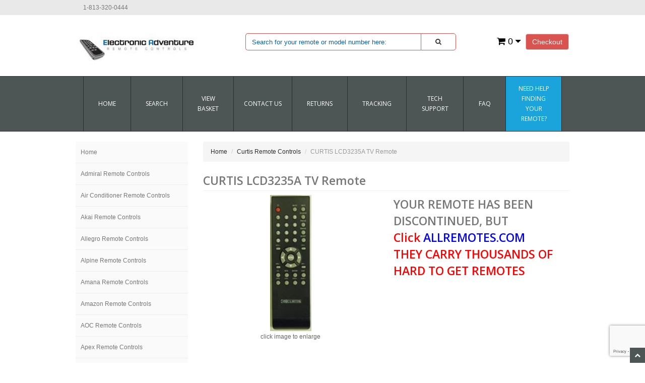

--- FILE ---
content_type: text/html; charset=utf-8
request_url: https://www.electronicadventure.us/Merchant2/merchant.mv?screen=prod&store_code=EA&product_code=LCD3235A
body_size: 13640
content:
<!DOCTYPE HTML><html xmlns:fb="http://ogp.me/ns/fb#"><head><title>CURTIS LCD3235A TV Remote - ElectronicAdventure.us | Original Replacement Remote Controls</title><base href="https://www.electronicadventure.us/Merchant2/" /><meta name="keywords" content="CURTIS LCD3235A LCD TV REMOTE CONTROL" />
<meta name="description" content="CURTIS LCD3235A LCD TV REMOTE CONTROL" />
<link type="text/css" media="all" rel="stylesheet" href="css/00000001/minibasket.css?T=87fed98b" data-resource-group="css_list" data-resource-code="minibasket" /><link type="text/css" media="all" rel="stylesheet" href="css/00000001/bootstrap.css?T=aa99c6bc" data-resource-group="css_list" data-resource-code="bootstrap" /><link type="text/css" media="all" rel="stylesheet" href="css/00000001/font-awesome.css?T=1846eeaa" data-resource-group="css_list" data-resource-code="fontawesome" /><link type="text/css" media="all" rel="stylesheet" href="css/00000001/default.css?T=a71e5452" data-resource-group="css_list" data-resource-code="default" /><link type="text/css" media="all" rel="stylesheet" href="css/00000001/style.css?T=227304bc" data-resource-group="css_list" data-resource-code="style" /><link type="text/css" media="all" rel="stylesheet" href="css/00000001/readytheme.css?T=f37c9732" data-resource-group="css_list" data-resource-code="readytheme" /><link rel="preconnect" crossorigin href="//www.google-analytics.com" data-resource-group="css_list" data-resource-code="preconnect-google-analytics" /><link rel="preconnect" crossorigin href="https://www.googletagmanager.com" data-resource-group="css_list" data-resource-code="preconnect-google-tag-manager" /><script type="text/javascript">
var MMThemeBreakpoints =
[
{
"code":	"mobile",
"name":	"Mobile",
"start":	{
"unit": "px",
"value": ""
}
,
"end":	{
"unit": "em",
"value": "39.999"
}
}
,{
"code":	"tablet",
"name":	"Tablet",
"start":	{
"unit": "px",
"value": ""
}
,
"end":	{
"unit": "em",
"value": "59.999"
}
}
];
</script>
<script type="text/javascript">
var json_url = "https:\/\/www.electronicadventure.us\/Merchant2\/json.mvc\u003F";
var json_nosessionurl = "https:\/\/www.electronicadventure.us\/Merchant2\/json.mvc\u003F";
var Store_Code = "EA";
</script>
<script type="text/javascript" src="https://www.electronicadventure.us/Merchant2/clientside.mvc?T=47ef2575&amp;Filename=ajax.js" integrity="sha512-hBYAAq3Edaymi0ELd4oY1JQXKed1b6ng0Ix9vNMtHrWb3FO0tDeoQ95Y/KM5z3XmxcibnvbVujqgLQn/gKBRhA==" crossorigin="anonymous"></script>
<script type="text/javascript" src="https://www.electronicadventure.us/Merchant2/clientside.mvc?T=47ef2575&amp;Filename=runtime_ui.js" integrity="sha512-ZIZBhU8Ftvfk9pHoUdkXEXY8RZppw5nTJnFsMqX+3ViPliSA/Y5WRa+eK3vIHZQfqf3R/SXEVS1DJTjmKgVOOw==" crossorigin="anonymous"></script>
<script type="text/javascript" src="https://www.electronicadventure.us/Merchant2/clientside.mvc?T=47ef2575&amp;Module_Code=cmp-cssui-searchfield&amp;Filename=runtime.js" integrity="sha512-GT3fQyjPOh3ZvhBeXjc3+okpwb4DpByCirgPrWz6TaihplxQROYh7ilw9bj4wu+hbLgToqAFQuw3SCRJjmGcGQ==" crossorigin="anonymous"></script>
<script type="text/javascript">
var MMSearchField_Search_URL_sep = "https:\/\/www.electronicadventure.us\/Merchant2\/merchant.mvc\u003FScreen\u003Dsrch2\u0026Search=";
(function( obj, eventType, fn )
{
if ( obj.addEventListener )
{
obj.addEventListener( eventType, fn, false );
}
else if ( obj.attachEvent )
{
obj.attachEvent( 'on' + eventType, fn );
}
})( window, 'mmsearchfield_override', function()
{
MMSearchField.prototype.onMenuAppendHeader = function(){return null;}MMSearchField.prototype.onMenuAppendItem = function( data ){var span;span = newElement( 'span', null, null, null );span.innerHTML = data;return span;}MMSearchField.prototype.onMenuAppendStoreSearch = function( search_value ){var item;item = newElement( 'div', { 'class': 'mm_searchfield_menuitem mm_searchfield_menuitem_storesearch' }, null, null );item.element_text = newTextNode( 'Search store for product "' + search_value + '"', item );return item;}MMSearchField.prototype.onFocus = function( e ) { ; };MMSearchField.prototype.onBlur = function( e ) { ; };
} );
</script>
<meta charset="utf-8" /><link href="https://fonts.googleapis.com/css?family=Open+Sans:400,600" rel="stylesheet" /><meta name="viewport" content="width=device-width, initial-scale=1.0" /><!-- HTML5 Support for IE --><!--[if lt IE 9]><script src="js/ie8.js"></script><![endif]--><style type="text/css">
body
{
background-color: #FFFFFF;
font-family: Verdana, Geneva, sans-serif;
}
</style>
<meta name="google-site-verification" content="2q7fnZIBYa5AyXk1EN2zJbY4IEQGW2YwebutjxARfK8" /> <meta name="robots" content="all" /> <meta name="GOOGLEBOT" content="INDEX,FOLLOW" /><!-- HEAD Tag modules --><link type="text/css" media="all" rel="stylesheet" integrity="sha256-lWOXBr8vqpiy3pliCN1FmPIYkHdcr8Y0nc2BRMranrA= sha384-0K5gx4GPe3B0+RaqthenpKbJBAscHbhUuTd+ZmjJoHkRs98Ms3Pm2S4BvJqkmBdh sha512-wrhf+QxqNNvI+O73Y1XxplLd/Bt2GG2kDlyCGfeByKkupyZlAKZKAHXE2TM9/awtFar6eWl+W9hNO6Mz2QrA6Q==" crossorigin="anonymous" href="https://www.electronicadventure.us/Merchant2/json.mvc?Store_Code=EA&amp;Function=CSSResource_Output&amp;CSSResource_Code=mm-theme-styles&T=788a3dde" data-resource-group="modules" data-resource-code="mm-theme-styles" /><script type="text/javascript" data-resource-group="modules" data-resource-code="recaptcha_v3">
(() =>
{
var script;
script	= document.createElement( 'script' );
script.src	= 'https://www.google.com/recaptcha/api.js?render=6LfX9E8nAAAAACeZnVJzMmjQ5s2cBp_jn2sGGyh9';
document.documentElement.appendChild( script );
} )();
document.addEventListener( 'DOMContentLoaded', () =>
{
var form, element, elements, form_lookup;
form_lookup = new Array();
elements = document.querySelectorAll( 'form input\u005Bname\u003D\"Action\"\u005D\u005Bvalue\u003D\"AUTH\"\u005D, form \u005Bname\u003D\"Action\"\u005D\u005Bvalue\u003D\"ORDR,SHIP,CTAX,AUTH\"\u005D' )
for ( element of elements )
{
if ( element instanceof HTMLFormElement )	form = element;
else if ( element.form instanceof HTMLFormElement )	form = element.form;
else
{
form = null;
while ( element )
{
if ( element instanceof HTMLFormElement )
{
form = element;
break;
}
element = element.parentNode;
}
}
if ( form && ( form_lookup.indexOf( form ) === -1 ) )
{
form_lookup.push( form );
new Miva_reCAPTCHAv3_FormSubmitListener( form, 'payment_authorization' );
}
}
} );
class Miva_reCAPTCHAv3_FormSubmitListener
{
#form;
#submitting;
#event_submit;
#original_submit;
#recaptcha_action;
constructor( form, recaptcha_action )
{
this.#form	= form;
this.#submitting	= false;
this.#original_submit	= form.submit;
this.#recaptcha_action	= recaptcha_action;
this.#event_submit	= ( e ) =>
{
e.stopImmediatePropagation();
e.preventDefault();
//
// Trigger overwritten submit to build reCAPTCHAv3 response, where the original
// form submit will be restored in the callback and the "submit" listener removed.
//
this.#form.submit();
}
this.#form.submit	= () =>
{
if ( this.#submitting )
{
return;
}
this.#submitting = true;
Miva_reCAPTCHAv3_Submit( this.#recaptcha_action, ( token ) =>
{
var input_response;
this.#submitting	= false;
input_response	= document.createElement( 'input' );
input_response.type	= 'hidden';
input_response.name	= 'reCAPTCHAv3_Response';
input_response.value	= token;
this.#form.submit	= this.#original_submit;
this.#form.removeEventListener( 'submit', this.#event_submit, { capture: true } );
this.#form.appendChild( input_response );
if ( this.#form.requestSubmit )	this.#form.requestSubmit();
else	this.#form.dispatchEvent( new Event( 'submit', { bubbles: true, cancelable: true } ) );
} );
};
this.#form.addEventListener( 'submit', this.#event_submit, { capture: true } );
}
}
function Miva_reCAPTCHAv3_Submit( recaptcha_action, callback )
{
try
{
grecaptcha.ready( () => {
try
{
grecaptcha.execute( '6LfX9E8nAAAAACeZnVJzMmjQ5s2cBp_jn2sGGyh9', { action: recaptcha_action } ).then( ( token ) => {
callback( token );
} );
}
catch ( e )
{
setTimeout( () => callback( 'recaptcha failed' ) );
}
} );
}
catch ( e )
{
setTimeout( () => callback( 'recaptcha failed' ) );
}
}
</script><!-- // HEAD Tag modules --><script data-resource-group="head_tag" data-resource-code="GTM-head-tag">(function(w,d,s,l,i){w[l]=w[l]||[];w[l].push({'gtm.start':new Date().getTime(),event:'gtm.js'});var f=d.getElementsByTagName(s)[0],j=d.createElement(s),dl=l!='dataLayer'?'&l='+l:'';j.async=true;j.src='https://www.googletagmanager.com/gtm.js?id='+i+dl;f.parentNode.insertBefore(j,f);})(window,document,'script','dataLayer','GTM-TBJHKGNF');</script><script data-resource-group="head_tag" data-resource-code="GTM-dataLayer">var dataLayer = dataLayer || [];var clearEcommerceDataLayer = () => {dataLayer.push({ ecommerce: null });};dataLayer.push({canonicalUri: '\/Merchant2\/merchant.mvc\u003FScreen\u003DPROD\u0026Product_Code\u003DLCD3235A',canonicalUrl: 'https:\/\/www.electronicadventure.us\/Merchant2\/merchant.mvc\u003FScreen\u003DPROD\u0026Product_Code\u003DLCD3235A',category: {code: 'CRC9',name: 'Curtis Remote Controls'},global: {action: '',basket: {basketId: '35305778'},categoryCode: 'CRC9',function: '',moduleFunction: '',productCode: 'LCD3235A',screen: 'PROD',uiException: ''},page: {code: 'PROD',name: 'Product Display'},product: {code: 'LCD3235A',name: 'CURTIS LCD3235A TV Remote',sku: ''}});window.addEventListener('DOMContentLoaded', () => {document.querySelectorAll('form').forEach(form => {if (form.getAttribute('name')?.length) {return;}const identifier = form.elements?.Action?.value ?? form.dataset?.hook ?? form.querySelector('legend')?.innerText;if (identifier?.length) {form.name = identifier;}});});window.addEventListener('DOMContentLoaded', () => {let timeoutId;const debouncedSearch = (e) => {clearTimeout(timeoutId);timeoutId = setTimeout(() => {const search_term = e?.target?.value;if (!search_term?.length) {return;}dataLayer.push({event: 'search',search_term});}, 500);};const searchInputs = document.querySelectorAll('input[name="Search"]');searchInputs.forEach(input => {input.addEventListener('input', debouncedSearch)});});class MMXPromotionTracker {constructor() {window.addEventListener('DOMContentLoaded', () => {this.init();});}init() {this.promotions = document.querySelectorAll('[data-flex-item]');if (!this.promotions.length) {return;}this.promotionObserver = new IntersectionObserver((entries) => {this.observedCallback(entries);}, {threshold: [0.75]});this.promotions.forEach((promotion, i) => {this.promotionObserver.observe(promotion);promotion.addEventListener('click', (e) => {this.promotionClicked(promotion, e);});});}promotionClicked(promotion, e){let clickedLink = false;let products = [];let clickedHero;e.composedPath().forEach(item => {if (item.nodeName === 'A' || (item.nodeName === 'MMX-HERO' && item.dataset?.href?.length)) {clickedLink = true;}if (item.nodeName === 'MMX-HERO') {clickedHero = item;} else if (item.nodeName === 'MMX-PRODUCT-CAROUSEL') {const clickedProductIndex = [...item.shadowRoot.querySelectorAll('mmx-hero[slot="hero_slide"]')].findIndex(heroSlide => heroSlide === clickedHero);products = [item?.products[clickedProductIndex]];} else if (item.nodeName === 'MMX-FEATURED-PRODUCT') {products = [item?.product];}});if (clickedLink) {this.trackPromotion('select_promotion', promotion, products);}};trackPromotion(event, item, products = []) {clearEcommerceDataLayer();dataLayer.push({event,ecommerce: {creative_name: item.getAttribute('data-flex-item'),creative_slot: [...this.promotions].findIndex(promotion => promotion === item) + 1,items: this.productsToEcommerceItems(products),promotion_id: item.getAttribute('data-flex-component')}});if (item?.nodeName === 'MMX-PRODUCT-CAROUSEL') {this.trackProductList(event, item, products);}};trackProductList(event, item, products = []) {if (!products?.length) {return;}clearEcommerceDataLayer();dataLayer.push({event: event === 'select_promotion' ? 'select_item' : 'view_item_list',ecommerce: {item_list_id: item.getAttribute('id'),item_list_name: item?.data?.heading?.heading_text?.value ?? item.getAttribute('id'),items: this.productsToEcommerceItems(products)}});}observedCallback(entries) {entries.forEach((entry, entryIndex) => {if (!entry.isIntersecting) {return;}this.trackPromotion('view_promotion', entry.target, entry.target?.products);});};productsToEcommerceItems(products = []) {if (!products?.length) {return [];}return products.map((item, i) => {return {item_id: item.code,item_name: item.name,item_sku: item?.sku,index: i,price: item.price,discount: item.base_price - item.price,quantity: 1}});}}new MMXPromotionTracker();class ProductTracker {options = {adprButtonSelector: '[data-hook="add-to-cart"], #js-add-to-cart',adprFormSelector: 'form[name="add"], #js-purchase-product',atwlButtonSelector: '[value="Add To Wish List" i], .t-product-layout-purchase__add-to-wish, #add-to-wishlist-wrap, [data-hook="add-to-wish-list"], .product-details__wish-list'};constructor(options = {}) {this.options = {...this.options,...options};window.addEventListener('load', () => {this.init();});}init() {this.adprForm = this.options?.adprForm ?? document.querySelector(this.options.adprFormSelector);this.adprButton = this.options?.adprButton ?? document.querySelector(this.options.adprButtonSelector);this.atwlButton = this.options?.atwlButton ?? document.querySelector(this.options.atwlButtonSelector);if (this.adprForm?.nodeName !== 'FORM') {return;}this.listenForViewItem();this.listenForAddToCart();this.listenForAddToWishlist()}listenForViewItem() {if ('AttributeMachine' in window && this.getProductAttributeCount() > 0) {this.listenForPriceChanged();return;}this.trackViewItem();}getProductAttributeCount() {return Number(this.adprForm.elements?.Product_Attribute_Count?.value ?? 0);}listenForPriceChanged() {window?.MivaEvents?.SubscribeToEvent?.('price_changed', (productData) => {this.onPriceChanged(productData);});}onPriceChanged(productData) {this.productData = productData;if (!this?.viewedItem) {this.trackViewItem();}}trackViewItem() {this.viewedItem = this.track('view_item');}listenForAddToCart() {this.adprForm?.addEventListener('click', (e) => {if (e.target !== this.adprButton) {return;}this.track('add_to_cart');}, { capture: true });}listenForAddToWishlist() {this.atwlButton?.addEventListener('click', () => {this.track('add_to_wishlist');});}track(event) {if (!this.shouldTrack(event)) {return;}const dataLayerItem = this.getBaseDataLayerItem();let price = Number(dataLayerItem.ecommerce.value);let additionalPrice = Number(dataLayerItem.ecommerce.items[0].price) + Number(dataLayerItem.ecommerce.items[0].discount);if (typeof this?.productData === 'object') {price = this.productData.price;additionalPrice = this.productData.additional_price ?? this.productData.price;}clearEcommerceDataLayer();dataLayerItem.event = event;dataLayerItem.ecommerce.value = price;dataLayerItem.ecommerce.items[0].price = price;dataLayerItem.ecommerce.items[0].discount = Number((additionalPrice - price).toFixed(2));dataLayerItem.ecommerce.items[0].quantity = this.adprForm.elements.Quantity.value;dataLayerItem.ecommerce.items[0].item_variant = this.getItemVariant();dataLayer.push(dataLayerItem);if (event === 'add_to_cart') {window?.basketMonitor?.reportAddToCart(dataLayerItem);}return dataLayerItem;}shouldTrack(event) {if(['add_to_cart', 'add_to_wishlist'].includes(event)) {return this.adprForm.checkValidity();}return true;}getBaseDataLayerItem() {return {event: null,ecommerce: {currency: 'USD',value: '11.99',items: [{item_id: 'LCD3235A',item_sku: '',item_name: 'CURTIS LCD3235A TV Remote',price: '11.99',discount: '0',index: 0,item_brand: '',}]}}}getItemVariant() {const attributeValueInputs = [...this.adprForm.querySelectorAll('[name*="Product_Attributes"][name*=":value"]:is(:checked, select, [type="text"], textarea)')];const itemVariant = attributeValueInputs.reduce((values, input) => {const attributeCode = this.adprForm.querySelector(`[name="${input.name.replace(':value', ':code')}"]`)?.value;if (input?.type === 'checkbox') {values.push(attributeCode);}else if (input.value.length > 0) {values.push(`${attributeCode}: ${input.value}`);}return values;}, []);const subscriptionValue = this.getSubscriptionValue();if (typeof subscriptionValue === 'string') {itemVariant.push(subscriptionValue);}return itemVariant.join(', ');}getSubscriptionValue() {const checkedSubscriptionOrderOnceRadio = this.adprForm.querySelector('input[type="radio"][name="Product_Subscription_Term_ID"][value="0"]:checked');const subscriptionTermSelect = this.adprForm.querySelector('select[name="Product_Subscription_Term_ID"]:not(:disabled)');const isSubscribing = checkedSubscriptionOrderOnceRadio === null && Number(subscriptionTermSelect?.value) > 0;if (isSubscribing) {return subscriptionTermSelect.selectedOptions?.[0]?.innerText;}}}new ProductTracker();clearEcommerceDataLayer();dataLayer.push({
	"ecommerce": {
		"coupon": "",
		"currency": "USD",
		"shipping_tier": "",
		"value": 0
	},
	"event": "mm_global_minibasket"
});class BasketMonitor {constructor() {this.storageKey = 'mm-EA-basket-monitor';window.addEventListener('DOMContentLoaded', () => {this.init();});}canLocalStorage() {const storeTestKey = this.storageKey + '--test';if (this.saveCurrentItems(storeTestKey)) {localStorage?.removeItem(storeTestKey);return true;}return false;}init() {this.setCurrentItemsFromDataLayer();if (!this.canLocalStorage()) {return;}this.handleBasketChanges();this.pastItems = this.getItemsFromLocalStorage();this.comparePastWithCurrent();this.saveCurrentItems();this.trackResults();}handleBasketChanges() {const orderProcessed = '0';if (orderProcessed === '1') {this.clearCurrentItems();}}setCurrentItemsFromDataLayer() {const eventsWithBasketItems = ['mm_global_minibasket', 'view_cart', 'begin_checkout', 'add_shipping_info', 'add_payment_info'];const basketEvent = dataLayer.find(item => eventsWithBasketItems.includes(item?.event));this.currentItems = this.createMapFromItems(basketEvent?.ecommerce?.items);}getItemsFromLocalStorage() {try {return new Map(JSON.parse(localStorage.getItem(this.storageKey)));} catch {return new Map();}}createMapFromItems(items = []) {if (!(items instanceof Array)) {return new Map();}return items.reduce((map, item) => {return map.set(this.createItemKey(item), item);}, new Map());}createItemKey(item = {}) {return JSON.stringify({id: item?.item_id,variant: item?.item_variant});}comparePastWithCurrent() {this.results = {added: [],removed: [],unchanged: [],updated: []};const allItems = new Map([...this.pastItems, ...this.currentItems]);allItems.forEach((value, key) => {const pastItem = this.pastItems.get(key);const currentItem = this.currentItems.get(key);if (typeof pastItem === 'undefined') {this.results.added.push(currentItem);} else if (typeof currentItem === 'undefined') {this.results.removed.push(pastItem);} else if (JSON.stringify(currentItem) == JSON.stringify(pastItem)) {this.results.unchanged.push(currentItem);} else {this.results.updated.push(currentItem);const quantityChange = currentItem.quantity - pastItem.quantity;if (quantityChange > 0) {this.results.added.push({...currentItem,quantity: quantityChange});} else if (quantityChange < 0) {this.results.removed.push({...currentItem,quantity: Math.abs(quantityChange)})}}});}trackResults() {this.trackEvent('add_to_cart', this?.results?.added);this.trackEvent('remove_from_cart', this?.results?.removed);}trackEvent(event, items = []) {if (typeof event !== 'string' || !(items instanceof Array) || !items.length) {return;}clearEcommerceDataLayer();dataLayer.push({event,ecommerce: {currency: 'USD',value: this.determineItemsValue(items),items}});}determineItemsValue(items = []) {if (!(items instanceof Array)) {return 0;}return items.reduce((value, item) => {return value += item.quantity * item.price;}, 0);}clearCurrentItems() {return localStorage.removeItem(this.storageKey);}saveCurrentItems(storageKey = this.storageKey) {try {localStorage.setItem(storageKey, JSON.stringify([...this.currentItems]));return true;} catch (e) {return false;}}reportAddToCart(event) {this.pastItems = this.getItemsFromLocalStorage();this.currentItems = structuredClone(this.pastItems);this.addItemsFromEvent(this.currentItems, event);this.comparePastWithCurrent();this.saveCurrentItems();}addItemsFromEvent(items, event = {}) {event?.ecommerce?.items?.forEach(addedItem => {const itemKey = this.createItemKey(addedItem);const existingItem = this.currentItems.get(itemKey);if (typeof existingItem === 'undefined') {items.set(itemKey, addedItem);} else {items.set(itemKey, {...existingItem,quantity: Number(existingItem.quantity) + Number(addedItem.quantity)});}});}}var basketMonitor = new BasketMonitor();</script><script type="text/javascript" src="https://www.electronicadventure.us/Merchant2/clientside.mvc?T=47ef2575&amp;Filename=runtime.js" integrity="sha512-EiU7WIxWkagpQnQdiP517qf12PSFAddgl4rw2GQi8wZOt6BLZjZIAiX4R53VP0ePnkTricjSB7Edt1Bef74vyg==" crossorigin="anonymous"></script><script type="text/javascript" src="https://www.electronicadventure.us/Merchant2/clientside.mvc?T=47ef2575&amp;Filename=MivaEvents.js" integrity="sha512-bmgSupmJLB7km5aCuKy2K7B8M09MkqICKWkc+0w/Oex2AJv3EIoOyNPx3f/zwF0PZTuNVaN9ZFTvRsCdiz9XRA==" crossorigin="anonymous"></script><script type="text/javascript" src="https://www.electronicadventure.us/Merchant2/clientside.mvc?T=47ef2575&amp;Filename=AttributeMachine.js" integrity="sha512-e2qSTe38L8wIQn4VVmCXg72J5IKMG11e3c1u423hqfBc6VT0zY/aG1c//K/UjMA6o0xmTAyxRmPOfEUlOFFddQ==" crossorigin="anonymous"></script><script>AttributeMachine.prototype.Generate_Discount = function( discount ){var discount_div;discount_div	= document.createElement( 'div' );discount_div.innerHTML	= discount.descrip + ': ' + discount.formatted_discount;return discount_div;}AttributeMachine.prototype.Generate_Swatch = function (product_code, attribute, option) {var swatch = document.createElement('li'),span = document.createElement('span'),img = document.createElement('img');img.src = option.image;span.setAttribute('class', 'thumbnail');swatch.appendChild(span);span.appendChild(img);return swatch;}</script><script type="text/javascript" src="https://www.electronicadventure.us/Merchant2/clientside.mvc?T=47ef2575&amp;Filename=ImageMachine.js" integrity="sha512-luSn6atUPOw8U8HPV927zNVkcbbDcvbAlaSh/MEWznSCrOzPC2iQVeXSwLabEEn43FBmR6lKN0jhsWKmJR4n1Q==" crossorigin="anonymous"></script><script>ImageMachine.prototype.ImageMachine_Generate_Thumbnail = function( thumbnail_image, main_image, closeup_image, type_code ){var thumbnail, span, img;thumbnail	= document.createElement( 'li' );span	= document.createElement( 'span' ); // to vertically center the thumbnail imagesthumbnail.appendChild( span );if ( typeof( thumbnail_image ) == 'string' && thumbnail_image.length > 0 ){img	= document.createElement( 'img' );img.src	= thumbnail_image;thumbnail.appendChild( img );}return thumbnail;}</script></head><body class="PROD" id="JS_PROD"><style>#description span{font-size:12px !important;font-family: Verdana, Geneva, sans-serif !important;}</style><div id="site-container"><header class="topheader hidden-sm"><div class="container hidden-xs"><div class="col-xs-6 col-md-4"><p class="phone">1-813-320-0444 </p></div><div class="col-xs-12 col-sm-6 col-md-8"></div></div><div class="container iconbar hidden-lg hidden-md hidden-sm"><a href="tel:1-813-320-0444"><i class="icon-phone"></i></a><a href="#login" role="button" data-toggle="modal"><i class="icon-user"></i></a><a href="https://www.electronicadventure.us/Merchant2/merchant.mvc?Screen=OINF&amp;Store_Code=EA" class="btn btn-primary hidden-xs float-right">Checkout</a><a href="https://www.electronicadventure.us/Merchant2/merchant.mvc?Screen=BASK&amp;Store_Code=EA" class="basket-count float-right hidden-xs"><i class="icon-shopping-cart"></i> 0 <i class="icon-caret-down"></i></a><!-- XS a tags --><a href="https://www.electronicadventure.us/Merchant2/merchant.mvc?Screen=BASK&amp;Store_Code=EA" class="hidden-lg hidden-md hidden-sm xs-cart"><i class="icon-shopping-cart"><span>0</span></i></a><a href="#search-modal" role="button" data-toggle="modal"><i class="icon-search"></i></a></div></header><header class="btmheader"><div class="container"><div class="row"><div class="col-md-4 col-sm-4"> <div class="logo"><a href="/" target="_self"><img src="graphics/00000001/EA-Logo for Miva9.jpg" class="logo" title="Welcome To Our Online Store!" alt="Welcome To Our Online Store!" /></a></div></div><div class="col-md-8 col-sm-8 hidden-xs"><div class="row search-row"><div class="col-md-8 v-center"> <!-- Search form --><form method="post" onsubmit="record_search();" action="https://www.electronicadventure.us/Merchant2/merchant.mvc?Screen=SRCH2" class="form-inline clearfix center-block" role="form"><input type="hidden" name="Store_Code" value="EA" /><div class="form-group col-xs-10"><input type="text" onkeyup="this.value = this.value.toUpperCase();" name="Search" value="" id="search" class="form-control" placeholder="Search for your remote or model number here:" /></div><button id="red-border" type="submit" onkeyup="this.value = this.value.toUpperCase();" class="btn btn-default"><i class="icon-search"></i></button></form></div><div class="col-md-4 v-center"> <div class="col-xs-6 visible-xs visible-sm no-padding"><div class="hlinks pull-left"><a href="#login" role="button" data-toggle="modal"><i class="icon-user"></i></a><h4 class="head-phone">1-813-320-0444</h4></div></div><div class="hlinks"><a href="https://www.electronicadventure.us/Merchant2/merchant.mvc?Screen=OINF&amp;Store_Code=EA" class="btn btn-primary hidden-xs float-right">Checkout</a><a href="https://www.electronicadventure.us/Merchant2/merchant.mvc?Screen=BASK&amp;Store_Code=EA" class="basket-count float-right hidden-xs"><i class="icon-shopping-cart"></i> 0 <i class="icon-caret-down"></i></a><!-- XS a tags --><a href="https://www.electronicadventure.us/Merchant2/merchant.mvc?Screen=BASK&amp;Store_Code=EA" class="hidden-lg hidden-md hidden-sm xs-cart"><i class="icon-shopping-cart"><span>0</span></i></a></div></div></div></div></div></div><!-- Begin Inspectlet Asynchronous Code --><script type="text/javascript">(function() {var session = '56510f063f8a12a7190ef6f1b0764b59';window.__insp = window.__insp || [];__insp.push(['wid', 1997205338]);__insp.push(['tagSession', {session_id: session}]);var ldinsp = function(){if(typeof window.__inspld != "undefined") return; window.__inspld = 1; var insp = document.createElement('script'); insp.type = 'text/javascript'; insp.async = true; insp.id = "inspsync"; insp.src = ('https:' == document.location.protocol ? 'https' : 'http') + '://cdn.inspectlet.com/inspectlet.js?wid=1255381950&r=' + Math.floor(new Date().getTime()/3600000); var x = document.getElementsByTagName('script')[0]; x.parentNode.insertBefore(insp, x); };setTimeout(ldinsp, 0);})();</script><script type="text/javascript">function record_search() {var search_value = document.getElementById('search').value; window.__insp = window.__insp || [];__insp.push(['wid', 1997205338]);__insp.push(['tagSession', {search: search_value}]);var ldinsp = function(){if(typeof window.__inspld != "undefined") return; window.__inspld = 1; var insp = document.createElement('script'); insp.type = 'text/javascript'; insp.async = true; insp.id = "inspsync"; insp.src = ('https:' == document.location.protocol ? 'https' : 'http') + '://cdn.inspectlet.com/inspectlet.js?wid=1997205338&r=' + Math.floor(new Date().getTime()/3600000); var x = document.getElementsByTagName('script')[0]; x.parentNode.insertBefore(insp, x); };setTimeout(ldinsp, 0);};</script><!-- End Inspectlet Asynchronous Code --><!-- Header ends --></header><!-- Log In Modal starts --><div id="login" class="modal fade"><div class="modal-dialog"><div class="modal-content"><div class="modal-header top"><button type="button" class="close" data-dismiss="modal" aria-hidden="true">×</button><h4>Log In</h4></div><div class="modal-body"><div class="form"><form method="post" action="https://www.electronicadventure.us/Merchant2/merchant.mvc?Screen=PROD" autocomplete="off" class="form-horizontal"><input type="hidden" name="Action" value="LOGN" /><input type="hidden" name="Store_Code" value="EA" /><input type="hidden" name="Product_Code" value="LCD3235A" /><div class="form-group"><label for="Customer_LoginEmail" class="control-label col-md-3">Email Address:</label><div class="col-md-9"><input type="email" name="Customer_LoginEmail" value="" id="Customer_LoginEmail" class="form-control" autocomplete="off" /></div></div><div class="form-group"><label for="Customer_Password" class="control-label col-md-3">Password:</label><div class="col-md-9"><input type="password" name="Customer_Password" id="Customer_Password" class="form-control" /></div></div><div class="form-group"><div class="col-md-9 col-md-offset-3"><button type="submit" class="btn btn-default">Log In</button><button type="reset" class="btn btn-default">Reset</button></div></div></form><p class="text-right"><small><a href="https://www.electronicadventure.us/Merchant2/merchant.mvc?Store_Code=EA&Screen=FPWD" title="Forgot your password? Click Here">Forgot your password?</a></small></p></div></div><div class="modal-header"><h4>Register</h4></div><div class="modal-footer"><p>Dont have account? <a href="https://www.electronicadventure.us/Merchant2/merchant.mvc?Store_Code=EA&Screen=ACNT">Register Here</a></p></div><div class="modal-header hidden-lg hidden-md"><h4>Order Status</h4></div><div class="modal-footer hidden-lg hidden-md"><p>Where is my order? <a href="https://www.electronicadventure.us/Merchant2/merchant.mvc?Store_Code=EA&Screen=ORDS">Check Here</a></p></div></div></div></div><!-- Log In modal ends --><!-- Mini Basket modal Starts --><div id="cart" class="modal fade"><div class="modal-dialog"><div class="modal-content"><div class="modal-header"><button type="button" class="close" data-dismiss="modal" aria-hidden="true">×</button><h4>Shopping Cart</h4></div><div class="modal-body"><table class="table table-striped tcart"><thead><tr><th class="hidden-xs">&nbsp;</th><th>Name</th><th>Quantity</th><th>Price</th></tr></thead><tbody class="text-left"><tr><th class="hidden-xs">&nbsp;</th><th>&nbsp;</th><th>Total</th><th></th></tr></tbody></table></div><div class="modal-footer"><a href="https://www.electronicadventure.us/Merchant2/merchant.mvc?Screen=BASK&amp;Store_Code=EA" class="btn btn-default">View Cart</a><a href="https://www.electronicadventure.us/Merchant2/merchant.mvc?Screen=OINF&amp;Store_Code=EA" class="btn btn-danger">Checkout</a></div></div></div></div><!-- Mini Basket modal ends --><!-- Search modal Starts --><div id="search-modal" class="modal fade"><div class="modal-dialog"><div class="modal-content"><div class="modal-header top"><button type="button" class="close" data-dismiss="modal" aria-hidden="true">×</button><h4>Search</h4></div><div class="modal-body"><!-- Search form --><form method="post" onsubmit="record_search();" action="https://www.electronicadventure.us/Merchant2/merchant.mvc?Screen=SRCH2" class="form-inline clearfix center-block" role="form"><input type="hidden" name="Store_Code" value="EA" /><div class="form-group col-xs-10"><input type="text" name="Search" onkeyup="this.value = this.value.toUpperCase();" value="" id="search" class="form-control" placeholder="Search Products" /></div><button id="red-border" type="submit" onkeyup="this.value = this.value.toUpperCase();" class="btn btn-default"><i class="icon-search"></i></button></form></div></div></div></div><!-- Search modal ends --><style>.navbar-collapse {max-height: 100% !important;}</style><style>nav li:last-child {background-color:#1aa4db!important;}</style><!-- Navigation --><div class="navbar bs-docs-nav" role="banner"><div class="container"> <div class="navbar-header"><button class="navbar-toggle" type="button" data-toggle="collapse" data-target=".bs-navbar-collapse"><span class="sr-only">Toggle navigation</span><div class="barGroup"><span class="icon-bar"></span><span class="icon-bar"></span><span class="icon-bar"></span></div><span class="menuText">MENU</span></button></div><nav class="collapse navbar-collapse bs-navbar-collapse" role="navigation"><ul class="nav nav-justified horizontal-drop-down"><li class="level-1"><a href="/" target="_self">Home</a></li><li class="level-1"><a href="https://www.electronicadventure.us/Merchant2/merchant.mvc?Screen=srch2" target="_self">SEARCH</a></li><li class="level-1"><a href="https://www.electronicadventure.us/Merchant2/merchant.mvc?Screen=BASK" target="_self">VIEW BASKET</a></li><li class="level-1"><a href="https://www.electronicadventure.us/Merchant2/merchant.mvc?Screen=CTUS" target="_self">CONTACT US</a></li><li class="level-1"><a href="https://www.electronicadventure.us/Merchant2/merchant.mvc?Screen=RETURNS" target="_self">RETURNS</a></li><li class="level-1"><a href="https://www.electronicadventure.us/Merchant2/merchant.mvc?Screen=Tracking" target="_self">Tracking</a></li><li class="level-1"><a href="https://www.electronicadventure.us/Merchant2/merchant.mvc?Screen=Support" target="_self">Tech Support</a></li><li class="level-1"><a href="https://www.electronicadventure.us/Merchant2/merchant.mvc?Screen=FAQS" target="_self">FAQ</a></li><li class="level-1"><a href="https://www.electronicadventure.us/Merchant2/merchant.mvc?Screen=RemoteFinder" target="_self">Need Help Finding Your Remote?</a></li></ul></nav></div></div><!-- Begin Inspectlet Asynchronous Code --><script type="text/javascript">(function() {var product = 'LCD3235A';var category = 'CRC9';console.log(product);window.__insp = window.__insp || [];__insp.push(['wid', 1997205338]);__insp.push(['tagSession', {product_viewed: product, product_category: category}]);var ldinsp = function(){if(typeof window.__inspld != "undefined") return; window.__inspld = 1; var insp = document.createElement('script'); insp.type = 'text/javascript'; insp.async = true; insp.id = "inspsync"; insp.src = ('https:' == document.location.protocol ? 'https' : 'http') + '://cdn.inspectlet.com/inspectlet.js?wid=1997205338&r=' + Math.floor(new Date().getTime()/3600000); var x = document.getElementsByTagName('script')[0]; x.parentNode.insertBefore(insp, x); };setTimeout(ldinsp, 0);})();</script><!-- End Inspectlet Asynchronous Code --><div class="items"><div class="content"><div class="container"><div class="row"><div class="col-md-3 col-sm-3 hidden-xs"><!-- Sidebar navigation --><nav><ul id="nav"><li><a href="https://www.electronicadventure.us/">Home</a></li><li class="level-1"><a href="https://www.electronicadventure.us/Merchant2/merchant.mvc?Screen=CTGY&amp;Category_Code=ARC">Admiral Remote Controls</a></li><li class="level-1"><a href="https://www.electronicadventure.us/Merchant2/merchant.mvc?Screen=CTGY&amp;Category_Code=AC">Air Conditioner Remote Controls</a></li><li class="level-1"><a href="https://www.electronicadventure.us/Merchant2/merchant.mvc?Screen=CTGY&amp;Category_Code=ARC2">Akai Remote Controls</a></li><li class="level-1"><a href="https://www.electronicadventure.us/Merchant2/merchant.mvc?Screen=CTGY&amp;Category_Code=ARC8">Allegro Remote Controls</a></li><li class="level-1"><a href="https://www.electronicadventure.us/Merchant2/merchant.mvc?Screen=CTGY&amp;Category_Code=ARC10">Alpine Remote Controls</a></li><li class="level-1"><a href="https://www.electronicadventure.us/Merchant2/merchant.mvc?Screen=CTGY&amp;Category_Code=ARC9">Amana Remote Controls</a></li><li class="level-1"><a href="https://www.electronicadventure.us/Merchant2/merchant.mvc?Screen=CTGY&amp;Category_Code=ARC11">Amazon Remote Controls</a></li><li class="level-1"><a href="https://www.electronicadventure.us/Merchant2/merchant.mvc?Screen=CTGY&amp;Category_Code=ARC6">AOC Remote Controls</a></li><li class="level-1"><a href="https://www.electronicadventure.us/Merchant2/merchant.mvc?Screen=CTGY&amp;Category_Code=ARC1">Apex Remote Controls</a></li><li class="level-1"><a href="https://www.electronicadventure.us/Merchant2/merchant.mvc?Screen=CTGY&amp;Category_Code=ARC4">Aspect Remote Controls</a></li><li class="level-1"><a href="https://www.electronicadventure.us/Merchant2/merchant.mvc?Screen=CTGY&amp;Category_Code=ARC5">Audiovox Remote Controls</a></li><li class="level-1"><a href="https://www.electronicadventure.us/Merchant2/merchant.mvc?Screen=CTGY&amp;Category_Code=BRC2">Bell &amp; Howell Remote Controls</a></li><li class="level-1"><a href="https://www.electronicadventure.us/Merchant2/merchant.mvc?Screen=CTGY&amp;Category_Code=BRC">Broksonic Remote Controls</a></li><li class="level-1"><a href="https://www.electronicadventure.us/Merchant2/merchant.mvc?Screen=CTGY&amp;Category_Code=CRC3">Celera Remote Controls</a></li><li class="level-1"><a href="https://www.electronicadventure.us/Merchant2/merchant.mvc?Screen=CTGY&amp;Category_Code=CRC4">Citizen Remote Controls</a></li><li class="level-1"><a href="https://www.electronicadventure.us/Merchant2/merchant.mvc?Screen=CTGY&amp;Category_Code=CRC2">Coby Remote Controls</a></li><li class="level-1"><a href="https://www.electronicadventure.us/Merchant2/merchant.mvc?Screen=CTGY&amp;Category_Code=CRC7">Comfort Aire Remote Controls</a></li><li class="level-1"><a href="https://www.electronicadventure.us/Merchant2/merchant.mvc?Screen=CTGY&amp;Category_Code=CRC11">Contex Remote Controls</a></li><li class="level-1"><a href="https://www.electronicadventure.us/Merchant2/merchant.mvc?Screen=CTGY&amp;Category_Code=CRC5">Converter Box Remote Controls</a></li><li class="level-1"><a href="https://www.electronicadventure.us/Merchant2/merchant.mvc?Screen=CTGY&amp;Category_Code=CRC1">Crosley Remote Controls</a></li><li class="level-1"><a href="https://www.electronicadventure.us/Merchant2/merchant.mvc?Screen=CTGY&amp;Category_Code=CRC">Curtis Mathes Remote Controls</a></li><li class="level-1"><a href="https://www.electronicadventure.us/Merchant2/merchant.mvc?Screen=CTGY&amp;Category_Code=CRC9" class="open">Curtis Remote Controls</a></li><li class="level-1"><a href="https://www.electronicadventure.us/Merchant2/merchant.mvc?Screen=CTGY&amp;Category_Code=CRC6">Cyberhome Remote Controls</a></li><li class="level-1"><a href="https://www.electronicadventure.us/Merchant2/merchant.mvc?Screen=CTGY&amp;Category_Code=DRC">Daewoo Remote Controls</a></li><li class="level-1"><a href="https://www.electronicadventure.us/Merchant2/merchant.mvc?Screen=CTGY&amp;Category_Code=DRC8">Danby Remote Controls</a></li><li class="level-1"><a href="https://www.electronicadventure.us/Merchant2/merchant.mvc?Screen=CTGY&amp;Category_Code=DRC9">Delonghi Remote Controls</a></li><li class="level-1"><a href="https://www.electronicadventure.us/Merchant2/merchant.mvc?Screen=CTGY&amp;Category_Code=DRC3">Denon Remote Controls</a></li><li class="level-1"><a href="https://www.electronicadventure.us/Merchant2/merchant.mvc?Screen=CTGY&amp;Category_Code=DRC4">DirecTV Remote Controls</a></li><li class="level-1"><a href="https://www.electronicadventure.us/Merchant2/merchant.mvc?Screen=CTGY&amp;Category_Code=DRC6">Disney Remote Controls</a></li><li class="level-1"><a href="https://www.electronicadventure.us/Merchant2/merchant.mvc?Screen=CTGY&amp;Category_Code=DRC2">Durabrand Remote Controls</a></li><li class="level-1"><a href="https://www.electronicadventure.us/Merchant2/merchant.mvc?Screen=CTGY&amp;Category_Code=DRC5">Dynex Remote Controls</a></li><li class="level-1"><a href="https://www.electronicadventure.us/Merchant2/merchant.mvc?Screen=CTGY&amp;Category_Code=ERC3">Electrohome Remote Controls</a></li><li class="level-1"><a href="https://www.electronicadventure.us/Merchant2/merchant.mvc?Screen=CTGY&amp;Category_Code=ERC2">Element Remote Controls</a></li><li class="level-1"><a href="https://www.electronicadventure.us/Merchant2/merchant.mvc?Screen=CTGY&amp;Category_Code=ERC">Emerson Remote Controls</a></li><li class="level-1"><a href="https://www.electronicadventure.us/Merchant2/merchant.mvc?Screen=CTGY&amp;Category_Code=ERC1">ESA Remote Controls</a></li><li class="level-1"><a href="https://www.electronicadventure.us/Merchant2/merchant.mvc?Screen=CTGY&amp;Category_Code=FireTV">Fire TV Remote Controls</a></li><li class="level-1"><a href="https://www.electronicadventure.us/Merchant2/merchant.mvc?Screen=CTGY&amp;Category_Code=FRC">Fisher Remote Controls</a></li><li class="level-1"><a href="https://www.electronicadventure.us/Merchant2/merchant.mvc?Screen=CTGY&amp;Category_Code=FRC3">Friedrich Remote Controls</a></li><li class="level-1"><a href="https://www.electronicadventure.us/Merchant2/merchant.mvc?Screen=CTGY&amp;Category_Code=FRC1">Frigidaire Remote Controls</a></li><li class="level-1"><a href="https://www.electronicadventure.us/Merchant2/merchant.mvc?Screen=CTGY&amp;Category_Code=FULL_FUNCTION">Full Function Remote Controls</a></li><li class="level-1"><a href="https://www.electronicadventure.us/Merchant2/merchant.mvc?Screen=CTGY&amp;Category_Code=GRC1">GFM Remote Controls</a></li><li class="level-1"><a href="https://www.electronicadventure.us/Merchant2/merchant.mvc?Screen=CTGY&amp;Category_Code=GRC">Goldstar Remote Controls</a></li><li class="level-1"><a href="https://www.electronicadventure.us/Merchant2/merchant.mvc?Screen=CTGY&amp;Category_Code=GRC3">GPX Remote Controls</a></li><li class="level-1"><a href="https://www.electronicadventure.us/Merchant2/merchant.mvc?Screen=CTGY&amp;Category_Code=HRC2">Haier Remote Controls</a></li><li class="level-1"><a href="https://www.electronicadventure.us/Merchant2/merchant.mvc?Screen=CTGY&amp;Category_Code=HRC7">Hampton Bay Remote Controls</a></li><li class="level-1"><a href="https://www.electronicadventure.us/Merchant2/merchant.mvc?Screen=CTGY&amp;Category_Code=HRC11">Harbor Breeze Remote Controls</a></li><li class="level-1"><a href="https://www.electronicadventure.us/Merchant2/merchant.mvc?Screen=CTGY&amp;Category_Code=HRC6">HEC Remote Controls</a></li><li class="level-1"><a href="https://www.electronicadventure.us/Merchant2/merchant.mvc?Screen=CTGY&amp;Category_Code=HRC8">Hisense Remote Controls</a></li><li class="level-1"><a href="https://www.electronicadventure.us/Merchant2/merchant.mvc?Screen=CTGY&amp;Category_Code=HRC">Hitachi Remote Controls</a></li><li class="level-1"><a href="https://www.electronicadventure.us/Merchant2/merchant.mvc?Screen=CTGY&amp;Category_Code=HRC12">Hiteker Remote Controls</a></li><li class="level-1"><a href="https://www.electronicadventure.us/Merchant2/merchant.mvc?Screen=CTGY&amp;Category_Code=HRC13">Hospitality and Healthcare TV Remote Controls</a></li><li class="level-1"><a href="https://www.electronicadventure.us/Merchant2/merchant.mvc?Screen=CTGY&amp;Category_Code=HRC1">Hughes Remote Controls</a></li><li class="level-1"><a href="https://www.electronicadventure.us/Merchant2/merchant.mvc?Screen=CTGY&amp;Category_Code=HRC10">Hunter Remote Controls</a></li><li class="level-1"><a href="https://www.electronicadventure.us/Merchant2/merchant.mvc?Screen=CTGY&amp;Category_Code=IRC1">Ilo Remote Controls</a></li><li class="level-1"><a href="https://www.electronicadventure.us/Merchant2/merchant.mvc?Screen=CTGY&amp;Category_Code=IRC7">InFocus Remote Controls</a></li><li class="level-1"><a href="https://www.electronicadventure.us/Merchant2/merchant.mvc?Screen=CTGY&amp;Category_Code=IRC3">Initial Remote Controls</a></li><li class="level-1"><a href="https://www.electronicadventure.us/Merchant2/merchant.mvc?Screen=CTGY&amp;Category_Code=IRC">Insignia Remote Controls</a></li><li class="level-1"><a href="https://www.electronicadventure.us/Merchant2/merchant.mvc?Screen=CTGY&amp;Category_Code=IRC5">Integra Remote Controls</a></li><li class="level-1"><a href="https://www.electronicadventure.us/Merchant2/merchant.mvc?Screen=CTGY&amp;Category_Code=IRC6">iSYMPHONY Remote Controls</a></li><li class="level-1"><a href="https://www.electronicadventure.us/Merchant2/merchant.mvc?Screen=CTGY&amp;Category_Code=JRC">JVC Remote Controls</a></li><li class="level-1"><a href="https://www.electronicadventure.us/Merchant2/merchant.mvc?Screen=CTGY&amp;Category_Code=KRC1">Kenmore Remote Controls</a></li><li class="level-1"><a href="https://www.electronicadventure.us/Merchant2/merchant.mvc?Screen=CTGY&amp;Category_Code=KRC">Kenwood Remote Controls</a></li><li class="level-1"><a href="https://www.electronicadventure.us/Merchant2/merchant.mvc?Screen=CTGY&amp;Category_Code=KRC2">Konka Remote Controls</a></li><li class="level-1"><a href="https://www.electronicadventure.us/Merchant2/merchant.mvc?Screen=CTGY&amp;Category_Code=LRC2">Lextron Remote Controls</a></li><li class="level-1"><a href="https://www.electronicadventure.us/Merchant2/merchant.mvc?Screen=CTGY&amp;Category_Code=LRC">LG Remote Controls</a></li><li class="level-1"><a href="https://www.electronicadventure.us/Merchant2/merchant.mvc?Screen=CTGY&amp;Category_Code=MRC8">Mag Innovision Remote Controls</a></li><li class="level-1"><a href="https://www.electronicadventure.us/Merchant2/merchant.mvc?Screen=CTGY&amp;Category_Code=MRC7">Magnasonic Remote Controls</a></li><li class="level-1"><a href="https://www.electronicadventure.us/Merchant2/merchant.mvc?Screen=CTGY&amp;Category_Code=MAGNAVOX">Magnavox Remote Controls</a></li><li class="level-1"><a href="https://www.electronicadventure.us/Merchant2/merchant.mvc?Screen=CTGY&amp;Category_Code=MRC3">Marantz Remote Controls</a></li><li class="level-1"><a href="https://www.electronicadventure.us/Merchant2/merchant.mvc?Screen=CTGY&amp;Category_Code=MRC1">Memorex Remote Controls</a></li><li class="level-1"><a href="https://www.electronicadventure.us/Merchant2/merchant.mvc?Screen=CTGY&amp;Category_Code=MRC4">Mintek Remote Controls</a></li><li class="level-1"><a href="https://www.electronicadventure.us/Merchant2/merchant.mvc?Screen=CTGY&amp;Category_Code=MRC5">Misakai Remote Controls</a></li><li class="level-1"><a href="https://www.electronicadventure.us/Merchant2/merchant.mvc?Screen=CTGY&amp;Category_Code=MRC">Mitsubishi Remote Controls</a></li><li class="level-1"><a href="https://www.electronicadventure.us/Merchant2/merchant.mvc?Screen=CTGY&amp;Category_Code=MRC2">Montgomery Ward Remote Controls</a></li><li class="level-1"><a href="https://www.electronicadventure.us/Merchant2/merchant.mvc?Screen=CTGY&amp;Category_Code=NRC1">NEC Remote Controls</a></li><li class="level-1"><a href="https://www.electronicadventure.us/Merchant2/merchant.mvc?Screen=CTGY&amp;Category_Code=NRC">Norcent Remote Controls</a></li><li class="level-1"><a href="https://www.electronicadventure.us/Merchant2/merchant.mvc?Screen=CTGY&amp;Category_Code=ORC1">Olevia Remote Controls</a></li><li class="level-1"><a href="https://www.electronicadventure.us/Merchant2/merchant.mvc?Screen=CTGY&amp;Category_Code=ORC2">Onkyo Remote Controls</a></li><li class="level-1"><a href="https://www.electronicadventure.us/Merchant2/merchant.mvc?Screen=CTGY&amp;Category_Code=ORC3">ONN Remote Controls</a></li><li class="level-1"><a href="https://www.electronicadventure.us/Merchant2/merchant.mvc?Screen=CTGY&amp;Category_Code=ORC">Orion Remote Controls</a></li><li class="level-1"><a href="https://www.electronicadventure.us/Merchant2/merchant.mvc?Screen=CTGY&amp;Category_Code=PRC1">Panasonic Remote Controls</a></li><li class="level-1"><a href="https://www.electronicadventure.us/Merchant2/merchant.mvc?Screen=CTGY&amp;Category_Code=PRC9">Philco Remote Controls</a></li><li class="level-1"><a href="https://www.electronicadventure.us/Merchant2/merchant.mvc?Screen=CTGY&amp;Category_Code=PRC">Philips Remote Controls</a></li><li class="level-1"><a href="https://www.electronicadventure.us/Merchant2/merchant.mvc?Screen=CTGY&amp;Category_Code=PRC2">Pioneer Remote Controls</a></li><li class="level-1"><a href="https://www.electronicadventure.us/Merchant2/merchant.mvc?Screen=CTGY&amp;Category_Code=PRC3">Polaroid Remote Controls</a></li><li class="level-1"><a href="https://www.electronicadventure.us/Merchant2/merchant.mvc?Screen=CTGY&amp;Category_Code=PRC5">Portland Remote Controls</a></li><li class="level-1"><a href="https://www.electronicadventure.us/Merchant2/merchant.mvc?Screen=CTGY&amp;Category_Code=PRC8">Presidian Remote Controls</a></li><li class="level-1"><a href="https://www.electronicadventure.us/Merchant2/merchant.mvc?Screen=CTGY&amp;Category_Code=PRC6">Prima Remote Controls</a></li><li class="level-1"><a href="https://www.electronicadventure.us/Merchant2/merchant.mvc?Screen=CTGY&amp;Category_Code=PRC4">Proview Remote Controls</a></li><li class="level-1"><a href="https://www.electronicadventure.us/Merchant2/merchant.mvc?Screen=CTGY&amp;Category_Code=PRC7">PYE Remote Controls</a></li><li class="level-1"><a href="https://www.electronicadventure.us/Merchant2/merchant.mvc?Screen=CTGY&amp;Category_Code=QRC">Quasar Remote Controls</a></li><li class="level-1"><a href="https://www.electronicadventure.us/Merchant2/merchant.mvc?Screen=CTGY&amp;Category_Code=RRC">RCA Remote Controls</a></li><li class="level-1"><a href="https://www.electronicadventure.us/Merchant2/merchant.mvc?Screen=CTGY&amp;Category_Code=RRC2">ROKU Remote Controls</a></li><li class="level-1"><a href="https://www.electronicadventure.us/Merchant2/merchant.mvc?Screen=CTGY&amp;Category_Code=RRC1">Royal Pacific Remote Controls</a></li><li class="level-1"><a href="https://www.electronicadventure.us/Merchant2/merchant.mvc?Screen=CTGY&amp;Category_Code=SRC4">Samsung Remote Controls</a></li><li class="level-1"><a href="https://www.electronicadventure.us/Merchant2/merchant.mvc?Screen=CTGY&amp;Category_Code=SRC6">Sansui Remote Controls</a></li><li class="level-1"><a href="https://www.electronicadventure.us/Merchant2/merchant.mvc?Screen=CTGY&amp;Category_Code=SRC5">Sanyo Remote Controls</a></li><li class="level-1"><a href="https://www.electronicadventure.us/Merchant2/merchant.mvc?Screen=CTGY&amp;Category_Code=SRC13">Sceptre Remote Controls</a></li><li class="level-1"><a href="https://www.electronicadventure.us/Merchant2/merchant.mvc?Screen=CTGY&amp;Category_Code=SRC9">Scott Remote Controls</a></li><li class="level-1"><a href="https://www.electronicadventure.us/Merchant2/merchant.mvc?Screen=CTGY&amp;Category_Code=SRC12">Seiki Remote Controls</a></li><li class="level-1"><a href="https://www.electronicadventure.us/Merchant2/merchant.mvc?Screen=CTGY&amp;Category_Code=SRC">Sharp Remote Controls</a></li><li class="level-1"><a href="https://www.electronicadventure.us/Merchant2/merchant.mvc?Screen=CTGY&amp;Category_Code=SRC1">Sony Remote Controls</a></li><li class="level-1"><a href="https://www.electronicadventure.us/Merchant2/merchant.mvc?Screen=CTGY&amp;Category_Code=SRC10">Soyo Remote Controls</a></li><li class="level-1"><a href="https://www.electronicadventure.us/Merchant2/merchant.mvc?Screen=CTGY&amp;Category_Code=SRC7">SuperScan Remote Controls</a></li><li class="level-1"><a href="https://www.electronicadventure.us/Merchant2/merchant.mvc?Screen=CTGY&amp;Category_Code=SRC8">SV2000 Remote Controls</a></li><li class="level-1"><a href="https://www.electronicadventure.us/Merchant2/merchant.mvc?Screen=CTGY&amp;Category_Code=SRC3">Sylvania Remote Controls</a></li><li class="level-1"><a href="https://www.electronicadventure.us/Merchant2/merchant.mvc?Screen=CTGY&amp;Category_Code=SRC2">Symphonic Remote Controls</a></li><li class="level-1"><a href="https://www.electronicadventure.us/Merchant2/merchant.mvc?Screen=CTGY&amp;Category_Code=TRC4">TCL Remote Controls</a></li><li class="level-1"><a href="https://www.electronicadventure.us/Merchant2/merchant.mvc?Screen=CTGY&amp;Category_Code=TRC">Toshiba Remote Controls</a></li><li class="level-1"><a href="https://www.electronicadventure.us/Merchant2/merchant.mvc?Screen=CTGY&amp;Category_Code=TRC1">TruTech Remote Controls</a></li><li class="level-1"><a href="https://www.electronicadventure.us/Merchant2/merchant.mvc?Screen=CTGY&amp;Category_Code=URC">Universal Remote Controls</a></li><li class="level-1"><a href="https://www.electronicadventure.us/Merchant2/merchant.mvc?Screen=CTGY&amp;Category_Code=VRC5">V7 Remote Controls</a></li><li class="level-1"><a href="https://www.electronicadventure.us/Merchant2/merchant.mvc?Screen=CTGY&amp;Category_Code=VRC4">Venturer Remote Controls</a></li><li class="level-1"><a href="https://www.electronicadventure.us/Merchant2/merchant.mvc?Screen=CTGY&amp;Category_Code=VRC2">Viewsonic Remote Controls</a></li><li class="level-1"><a href="https://www.electronicadventure.us/Merchant2/merchant.mvc?Screen=CTGY&amp;Category_Code=VRC1">Viore Remote Controls</a></li><li class="level-1"><a href="https://www.electronicadventure.us/Merchant2/merchant.mvc?Screen=CTGY&amp;Category_Code=VRC">Vizio Remote Controls</a></li><li class="level-1"><a href="https://www.electronicadventure.us/Merchant2/merchant.mvc?Screen=CTGY&amp;Category_Code=WRC">Westinghouse Remote Controls</a></li><li class="level-1"><a href="https://www.electronicadventure.us/Merchant2/merchant.mvc?Screen=CTGY&amp;Category_Code=YRC">Yamaha Remote Controls</a></li><li class="level-1"><a href="https://www.electronicadventure.us/Merchant2/merchant.mvc?Screen=CTGY&amp;Category_Code=ZRC">Zenith Remote Controls</a></li></ul></nav></div><div class="col-md-9 col-sm-9"><ul class="breadcrumb"><li><a href="https://www.electronicadventure.us/Merchant2/merchant.mvc?Screen=SFNT">Home</a></li><li><a href="https://www.electronicadventure.us/Merchant2/merchant.mvc?Screen=CTGY&Category_Code=CRC9">Curtis Remote Controls</a></li><li class="active">CURTIS LCD3235A TV Remote</li></ul><h1 class="title">CURTIS LCD3235A TV Remote</h1><div class="product-main"><div class="row"><div class="col-md-6 col-sm-6"> <!-- Image --><div class="product-images"><div class="product-image"><img src="graphics/en-US/cssui/blank.gif" alt="CURTIS LCD3235A TV Remote" title="CURTIS LCD3235A TV Remote" id="main_image" class="aligncenter" /><p>click image to enlarge</p></div><ul id="thumbnails" class="thumbnails"></ul></div></div><div class="col-md-6 col-sm-6"> <!-- Title --><b></b><h1><b>YOUR REMOTE HAS BEEN DISCONTINUED, BUT</b><p><a href="https://www.remotes.com/?Click=104712" id="affiliate"><font color="FF0000">Click</font><font color="0000FF"> ALLREMOTES.COM</font></a></p><font color="FF0000">THEY CARRY THOUSANDS OF HARD TO GET REMOTES</FONT></p></h1></div></div></div><br /><!-- Description, specs and review --><div id="description"><h5 class="title">CURTIS LCD3235A TV Remote</h5><div class="col-md-12">CURTIS LCD3235A LCD TV REMOTE CONTROL</div><div class="col-md-12">LCD3235A</div></div><script>console.log('no cookie');</script><div id="ProductFooter" class="readytheme-contentsection">
<br><P><center><img src="graphics/00000001/creditcards-newEA-sm.jpg"></center>
<br><p>
<b>SHIPPING:</b>
One shipping charge no matter how many remotes you order.
Orders are normally shipped USPS the same or next business day they are ordered.<p></p><br>
<b>Return Policy:</b>
100%, no questions asked, no hassle, 30-day return policy.
We also pride ourselves on outstanding customer service.
All of our remote controls are brand NEW. Beware; many of our competitors sell used or refurbished remotes.<p></p>
<p><center><a href="https://www.positivessl.com/trusted-ssl-site-seal.php" style="font-family: arial; font-size: 10px; color: #212121; text-decoration: none;"><img src="https://www.positivessl.com/images-new/comodo_secure_seal_113x59_transp.png" alt="Trusted Site Seal" title="Trusted Site Seal for Transparent background" border="0" /></a>
<div style="font-family: arial;font-weight:bold;font-size:15px;color:#86BEE0;"><a href="https://www.positivessl.com" style="color:#86BEE0; text-decoration: none;">SSL Certificate</a></div></center><p></p><br>
<p><center>Every transaction on ElectronicAdventure.us is secure.</center></p>
<P><center><a href="http://www.electronicadventure.us"><font color="#0000FF">Return to
New Remotes Inc Home Page</font></a></center>
<center><div id="copyright"><p>©2003-2020 All Rights Reserved</p></div></center>
<script>
var date = new Date();
var year = date.getFullYear();
var copyright = document.getElementById("copyright");
copyright.innerHTML = "©2003-" + year + " All Rights Reserved" ;
</script>
</div>
</div></div></div></div></div><script>var el = document.getElementById('affiliate');el.onclick = markAffiliate;function markAffiliate() {var product = "LCD3235A";window.__insp = window.__insp || [];__insp.push(['wid', 1997205338]);__insp.push(['tagSession', {affiliate: "TRUE", specific_affiliate:product}]);var ldinsp = function(){if(typeof window.__inspld != "undefined") return; window.__inspld = 1; var insp = document.createElement('script'); insp.type = 'text/javascript'; insp.async = true; insp.id = "inspsync"; insp.src = ('https:' == document.location.protocol ? 'https' : 'http') + '://cdn.inspectlet.com/inspectlet.js?wid=1997205338&r=' + Math.floor(new Date().getTime()/3600000); var x = document.getElementsByTagName('script')[0]; x.parentNode.insertBefore(insp, x); };setTimeout(ldinsp, 0); }</script><!-- Footer starts --><footer><hr /><div class="container"><div class="row"><div class="col-sm-12"><div class="row"><div class="col-sm-3"><div class="widget"><h5>About Us</h5><hr /><div id="about-us-footer" class="readytheme-contentsection">
We offer brand new original remote controls for TV, DVD, Home Theater, Blu Ray, Ceiling Fan, Sound Bar, Smart Televisions, Old TVs, New TVs, HDTVs, Voice, Roku, FireTV and much more!
</div>
</div></div><div class="col-sm-3"><div class="widget"><h5>Contact</h5><ul><li id="address"><hr /><i class="icon-home"></i><div id="address-inner"><span class="foot-address">12914 Dupont Circle</span><span class="foot-city">Tampa,</span><span class="foot-state">FL,</span><span class="foot-zip">33626</span></div><div class="clearfix"></div></li><li id="address"><i class="icon-home"></i><div id="address-inner"><span class="foot-address">12912 Dupont Circle</span><span class="foot-city">Tampa,</span><span class="foot-state">FL,</span><span class="foot-zip">33626</span></div><div class="clearfix"></div></li><li id="address"><i class="icon-home"></i><div id="address-inner"><span class="foot-address">12918 Dupont Circle</span><span class="foot-city">Tampa,</span><span class="foot-state">FL,</span><span class="foot-zip">33626</span></div><div class="clearfix"></div></li><li><hr /><i class="icon-phone"></i><span class="foot-phone">1-813-320-0444</span></li><li><hr /><i class="icon-envelope-alt"></i><a href="https://www.electronicadventure.us/Merchant2/merchant.mvc?Store_Code=EA&Screen=CTUS" title="contact us">Contact Us</a></li></ul></div></div><div class="col-sm-4"><div class="widget"><h5>Navigation</h5><hr /><div class="two-col"><div class="col-left"><ul>
<li class="level-1"><a href="https://www.electronicadventure.us/Merchant2/merchant.mvc?Screen=SRCH" target="_self">Home</a></li>
<li class="level-1"><a href="https://www.electronicadventure.us/Merchant2/merchant.mvc?Screen=ABUS" target="_self">About Us</a></li>
<li class="level-1"><a href="https://www.electronicadventure.us/Merchant2/merchant.mvc?Screen=CTUS" target="_self">Contact Us</a></li>
<li class="level-1"><a href="https://www.electronicadventure.us/Merchant2/merchant.mvc?Screen=FAQS" target="_self">FAQS</a></li>
<li class="level-1"><a href="https://www.electronicadventure.us/Merchant2/merchant.mvc?Screen=Tracking" target="_self">Tracking</a></li>
</ul>
</div><div class="col-right"><ul>
<li class="level-1"><a href="https://www.electronicadventure.us/Merchant2/merchant.mvc?Screen=PRPO" target="_self">Privacy Policy</a></li>
<li class="level-1"><a href="https://www.electronicadventure.us/Merchant2/merchant.mvc?Screen=SARP" target="_self">Returns &amp; Warranty</a></li>
<li class="level-1"><a href="https://www.electronicadventure.us/Merchant2/merchant.mvc?Screen=PLST" target="_self">All Products</a></li>
<li class="level-1"><a href="https://www.electronicadventure.us/Merchant2/merchant.mvc?Screen=Support" target="_self">Technical Support</a></li>
</ul>
</div><div class="clearfix"></div></div></div></div><div class="col-sm-2"><div class="widget"><h5></h5><div class="social"><a href="https://www.facebook.com/electronicadventure" target="_blank"><i class="icon-facebook facebook"></i></a><a href="https://www.youtube.com/user/ElectronicAdventure" target="_blank"><i class="icon-youtube youtube"></i></a></div><br /><h5>We Accept</h5><hr /><div class="payment-icons"><img src="https://www.electronicadventure.us/Merchant2/images/americanexpress.gif" alt="American Express" title ="American Express" /><img src="https://www.electronicadventure.us/Merchant2/images/visa.gif" alt="Visa" title="Visa" /><img src="https://www.electronicadventure.us/Merchant2/images/mastercard.gif" alt="MasterCard" title="MasterCard" /><img src="https://www.electronicadventure.us/Merchant2/images/discover.gif" alt="Discover" title="Discover" /></div><div class="clearfix"></div></div><a href="https://www.positivessl.com/trusted-ssl-site-seal.php" style="font-family: arial; font-size: 10px; color: #212121; text-decoration: none;"><img src="https://www.positivessl.com/images-new/comodo_secure_seal_100x85_transp.png" alt="Trusted Site Seal" title="Trusted Site Seal for Transparent background" border="0" /></a>
<div style="font-family: arial;font-weight:bold;font-size:15px;color:#86BEE0;"><a href="https://www.positivessl.com" style="color:#86BEE0; text-decoration: none;">SSL Certificate</a></div> </div></div><hr /><!-- Copyright info --><p class="copy text-center">Copyright &copy; 2025 ElectronicAdventure.us | Original Replacement Remote Controls | <a href="https://www.electronicadventure.us/Merchant2/merchant.mvc?Screen=SFNT">Home</a> | <a href="https://www.electronicadventure.us/Merchant2/merchant.mvc?Screen=SMAP">Site Map</a></p></div></div><div class="clearfix"></div></div></footer><!-- Footer ends --> <!-- Scroll to top --> <span class="totop"><a href="#"><i class="icon-chevron-up"></i></a></span> <scriptsrc="https://code.jquery.com/jquery-3.5.1.slim.min.js"integrity="sha256-4+XzXVhsDmqanXGHaHvgh1gMQKX40OUvDEBTu8JcmNs="crossorigin="anonymous"></script><script src="js/bootstrap.js"></script> <!-- Bootstrap --> <script src="js/custom.js"></script> <!-- Custom codes --><div id="closeup_div" class="closeup"><img id="closeup_image" src="graphics/en-US/cssui/blank.gif" alt="" /><div><a id="closeup_close">close</a></div></div><script type="text/javascript">var image_data5133 = [
{
"type_code":	"main",
"image_data":
[
"graphics\/00000001\/LCD3235A_2_82x270.jpg",
"",
"graphics\/00000001\/LCD3235A_2.jpg"
]
}
]
var im5133 = new ImageMachine( 'LCD3235A', 0, 'main_image', 'thumbnails', 'closeup_div', 'closeup_image', 'closeup_close', '', 'B', 270, 270, 1, 'B', 800, 800, 1, 70, 70, 1, 'graphics\/00000001\/LCD3235A.jpg' );
im5133.oninitialize( image_data5133 );
</script></div><script>(function(){function c(){var b=a.contentDocument||a.contentWindow.document;if(b){var d=b.createElement('script');d.innerHTML="window.__CF$cv$params={r:'9a1a8abd5834eddd',t:'MTc2MzY2ODkxNA=='};var a=document.createElement('script');a.src='/cdn-cgi/challenge-platform/scripts/jsd/main.js';document.getElementsByTagName('head')[0].appendChild(a);";b.getElementsByTagName('head')[0].appendChild(d)}}if(document.body){var a=document.createElement('iframe');a.height=1;a.width=1;a.style.position='absolute';a.style.top=0;a.style.left=0;a.style.border='none';a.style.visibility='hidden';document.body.appendChild(a);if('loading'!==document.readyState)c();else if(window.addEventListener)document.addEventListener('DOMContentLoaded',c);else{var e=document.onreadystatechange||function(){};document.onreadystatechange=function(b){e(b);'loading'!==document.readyState&&(document.onreadystatechange=e,c())}}}})();</script></body></html>

--- FILE ---
content_type: text/html; charset=utf-8
request_url: https://www.google.com/recaptcha/api2/anchor?ar=1&k=6LfX9E8nAAAAACeZnVJzMmjQ5s2cBp_jn2sGGyh9&co=aHR0cHM6Ly93d3cuZWxlY3Ryb25pY2FkdmVudHVyZS51czo0NDM.&hl=en&v=TkacYOdEJbdB_JjX802TMer9&size=invisible&anchor-ms=20000&execute-ms=15000&cb=373v2ne48mpq
body_size: 44904
content:
<!DOCTYPE HTML><html dir="ltr" lang="en"><head><meta http-equiv="Content-Type" content="text/html; charset=UTF-8">
<meta http-equiv="X-UA-Compatible" content="IE=edge">
<title>reCAPTCHA</title>
<style type="text/css">
/* cyrillic-ext */
@font-face {
  font-family: 'Roboto';
  font-style: normal;
  font-weight: 400;
  src: url(//fonts.gstatic.com/s/roboto/v18/KFOmCnqEu92Fr1Mu72xKKTU1Kvnz.woff2) format('woff2');
  unicode-range: U+0460-052F, U+1C80-1C8A, U+20B4, U+2DE0-2DFF, U+A640-A69F, U+FE2E-FE2F;
}
/* cyrillic */
@font-face {
  font-family: 'Roboto';
  font-style: normal;
  font-weight: 400;
  src: url(//fonts.gstatic.com/s/roboto/v18/KFOmCnqEu92Fr1Mu5mxKKTU1Kvnz.woff2) format('woff2');
  unicode-range: U+0301, U+0400-045F, U+0490-0491, U+04B0-04B1, U+2116;
}
/* greek-ext */
@font-face {
  font-family: 'Roboto';
  font-style: normal;
  font-weight: 400;
  src: url(//fonts.gstatic.com/s/roboto/v18/KFOmCnqEu92Fr1Mu7mxKKTU1Kvnz.woff2) format('woff2');
  unicode-range: U+1F00-1FFF;
}
/* greek */
@font-face {
  font-family: 'Roboto';
  font-style: normal;
  font-weight: 400;
  src: url(//fonts.gstatic.com/s/roboto/v18/KFOmCnqEu92Fr1Mu4WxKKTU1Kvnz.woff2) format('woff2');
  unicode-range: U+0370-0377, U+037A-037F, U+0384-038A, U+038C, U+038E-03A1, U+03A3-03FF;
}
/* vietnamese */
@font-face {
  font-family: 'Roboto';
  font-style: normal;
  font-weight: 400;
  src: url(//fonts.gstatic.com/s/roboto/v18/KFOmCnqEu92Fr1Mu7WxKKTU1Kvnz.woff2) format('woff2');
  unicode-range: U+0102-0103, U+0110-0111, U+0128-0129, U+0168-0169, U+01A0-01A1, U+01AF-01B0, U+0300-0301, U+0303-0304, U+0308-0309, U+0323, U+0329, U+1EA0-1EF9, U+20AB;
}
/* latin-ext */
@font-face {
  font-family: 'Roboto';
  font-style: normal;
  font-weight: 400;
  src: url(//fonts.gstatic.com/s/roboto/v18/KFOmCnqEu92Fr1Mu7GxKKTU1Kvnz.woff2) format('woff2');
  unicode-range: U+0100-02BA, U+02BD-02C5, U+02C7-02CC, U+02CE-02D7, U+02DD-02FF, U+0304, U+0308, U+0329, U+1D00-1DBF, U+1E00-1E9F, U+1EF2-1EFF, U+2020, U+20A0-20AB, U+20AD-20C0, U+2113, U+2C60-2C7F, U+A720-A7FF;
}
/* latin */
@font-face {
  font-family: 'Roboto';
  font-style: normal;
  font-weight: 400;
  src: url(//fonts.gstatic.com/s/roboto/v18/KFOmCnqEu92Fr1Mu4mxKKTU1Kg.woff2) format('woff2');
  unicode-range: U+0000-00FF, U+0131, U+0152-0153, U+02BB-02BC, U+02C6, U+02DA, U+02DC, U+0304, U+0308, U+0329, U+2000-206F, U+20AC, U+2122, U+2191, U+2193, U+2212, U+2215, U+FEFF, U+FFFD;
}
/* cyrillic-ext */
@font-face {
  font-family: 'Roboto';
  font-style: normal;
  font-weight: 500;
  src: url(//fonts.gstatic.com/s/roboto/v18/KFOlCnqEu92Fr1MmEU9fCRc4AMP6lbBP.woff2) format('woff2');
  unicode-range: U+0460-052F, U+1C80-1C8A, U+20B4, U+2DE0-2DFF, U+A640-A69F, U+FE2E-FE2F;
}
/* cyrillic */
@font-face {
  font-family: 'Roboto';
  font-style: normal;
  font-weight: 500;
  src: url(//fonts.gstatic.com/s/roboto/v18/KFOlCnqEu92Fr1MmEU9fABc4AMP6lbBP.woff2) format('woff2');
  unicode-range: U+0301, U+0400-045F, U+0490-0491, U+04B0-04B1, U+2116;
}
/* greek-ext */
@font-face {
  font-family: 'Roboto';
  font-style: normal;
  font-weight: 500;
  src: url(//fonts.gstatic.com/s/roboto/v18/KFOlCnqEu92Fr1MmEU9fCBc4AMP6lbBP.woff2) format('woff2');
  unicode-range: U+1F00-1FFF;
}
/* greek */
@font-face {
  font-family: 'Roboto';
  font-style: normal;
  font-weight: 500;
  src: url(//fonts.gstatic.com/s/roboto/v18/KFOlCnqEu92Fr1MmEU9fBxc4AMP6lbBP.woff2) format('woff2');
  unicode-range: U+0370-0377, U+037A-037F, U+0384-038A, U+038C, U+038E-03A1, U+03A3-03FF;
}
/* vietnamese */
@font-face {
  font-family: 'Roboto';
  font-style: normal;
  font-weight: 500;
  src: url(//fonts.gstatic.com/s/roboto/v18/KFOlCnqEu92Fr1MmEU9fCxc4AMP6lbBP.woff2) format('woff2');
  unicode-range: U+0102-0103, U+0110-0111, U+0128-0129, U+0168-0169, U+01A0-01A1, U+01AF-01B0, U+0300-0301, U+0303-0304, U+0308-0309, U+0323, U+0329, U+1EA0-1EF9, U+20AB;
}
/* latin-ext */
@font-face {
  font-family: 'Roboto';
  font-style: normal;
  font-weight: 500;
  src: url(//fonts.gstatic.com/s/roboto/v18/KFOlCnqEu92Fr1MmEU9fChc4AMP6lbBP.woff2) format('woff2');
  unicode-range: U+0100-02BA, U+02BD-02C5, U+02C7-02CC, U+02CE-02D7, U+02DD-02FF, U+0304, U+0308, U+0329, U+1D00-1DBF, U+1E00-1E9F, U+1EF2-1EFF, U+2020, U+20A0-20AB, U+20AD-20C0, U+2113, U+2C60-2C7F, U+A720-A7FF;
}
/* latin */
@font-face {
  font-family: 'Roboto';
  font-style: normal;
  font-weight: 500;
  src: url(//fonts.gstatic.com/s/roboto/v18/KFOlCnqEu92Fr1MmEU9fBBc4AMP6lQ.woff2) format('woff2');
  unicode-range: U+0000-00FF, U+0131, U+0152-0153, U+02BB-02BC, U+02C6, U+02DA, U+02DC, U+0304, U+0308, U+0329, U+2000-206F, U+20AC, U+2122, U+2191, U+2193, U+2212, U+2215, U+FEFF, U+FFFD;
}
/* cyrillic-ext */
@font-face {
  font-family: 'Roboto';
  font-style: normal;
  font-weight: 900;
  src: url(//fonts.gstatic.com/s/roboto/v18/KFOlCnqEu92Fr1MmYUtfCRc4AMP6lbBP.woff2) format('woff2');
  unicode-range: U+0460-052F, U+1C80-1C8A, U+20B4, U+2DE0-2DFF, U+A640-A69F, U+FE2E-FE2F;
}
/* cyrillic */
@font-face {
  font-family: 'Roboto';
  font-style: normal;
  font-weight: 900;
  src: url(//fonts.gstatic.com/s/roboto/v18/KFOlCnqEu92Fr1MmYUtfABc4AMP6lbBP.woff2) format('woff2');
  unicode-range: U+0301, U+0400-045F, U+0490-0491, U+04B0-04B1, U+2116;
}
/* greek-ext */
@font-face {
  font-family: 'Roboto';
  font-style: normal;
  font-weight: 900;
  src: url(//fonts.gstatic.com/s/roboto/v18/KFOlCnqEu92Fr1MmYUtfCBc4AMP6lbBP.woff2) format('woff2');
  unicode-range: U+1F00-1FFF;
}
/* greek */
@font-face {
  font-family: 'Roboto';
  font-style: normal;
  font-weight: 900;
  src: url(//fonts.gstatic.com/s/roboto/v18/KFOlCnqEu92Fr1MmYUtfBxc4AMP6lbBP.woff2) format('woff2');
  unicode-range: U+0370-0377, U+037A-037F, U+0384-038A, U+038C, U+038E-03A1, U+03A3-03FF;
}
/* vietnamese */
@font-face {
  font-family: 'Roboto';
  font-style: normal;
  font-weight: 900;
  src: url(//fonts.gstatic.com/s/roboto/v18/KFOlCnqEu92Fr1MmYUtfCxc4AMP6lbBP.woff2) format('woff2');
  unicode-range: U+0102-0103, U+0110-0111, U+0128-0129, U+0168-0169, U+01A0-01A1, U+01AF-01B0, U+0300-0301, U+0303-0304, U+0308-0309, U+0323, U+0329, U+1EA0-1EF9, U+20AB;
}
/* latin-ext */
@font-face {
  font-family: 'Roboto';
  font-style: normal;
  font-weight: 900;
  src: url(//fonts.gstatic.com/s/roboto/v18/KFOlCnqEu92Fr1MmYUtfChc4AMP6lbBP.woff2) format('woff2');
  unicode-range: U+0100-02BA, U+02BD-02C5, U+02C7-02CC, U+02CE-02D7, U+02DD-02FF, U+0304, U+0308, U+0329, U+1D00-1DBF, U+1E00-1E9F, U+1EF2-1EFF, U+2020, U+20A0-20AB, U+20AD-20C0, U+2113, U+2C60-2C7F, U+A720-A7FF;
}
/* latin */
@font-face {
  font-family: 'Roboto';
  font-style: normal;
  font-weight: 900;
  src: url(//fonts.gstatic.com/s/roboto/v18/KFOlCnqEu92Fr1MmYUtfBBc4AMP6lQ.woff2) format('woff2');
  unicode-range: U+0000-00FF, U+0131, U+0152-0153, U+02BB-02BC, U+02C6, U+02DA, U+02DC, U+0304, U+0308, U+0329, U+2000-206F, U+20AC, U+2122, U+2191, U+2193, U+2212, U+2215, U+FEFF, U+FFFD;
}

</style>
<link rel="stylesheet" type="text/css" href="https://www.gstatic.com/recaptcha/releases/TkacYOdEJbdB_JjX802TMer9/styles__ltr.css">
<script nonce="l1BjvriOP8_l-4A5qFFg5A" type="text/javascript">window['__recaptcha_api'] = 'https://www.google.com/recaptcha/api2/';</script>
<script type="text/javascript" src="https://www.gstatic.com/recaptcha/releases/TkacYOdEJbdB_JjX802TMer9/recaptcha__en.js" nonce="l1BjvriOP8_l-4A5qFFg5A">
      
    </script></head>
<body><div id="rc-anchor-alert" class="rc-anchor-alert"></div>
<input type="hidden" id="recaptcha-token" value="[base64]">
<script type="text/javascript" nonce="l1BjvriOP8_l-4A5qFFg5A">
      recaptcha.anchor.Main.init("[\x22ainput\x22,[\x22bgdata\x22,\x22\x22,\[base64]/SFtmKytdPWc6KGc8MjA0OD9IW2YrK109Zz4+NnwxOTI6KChnJjY0NTEyKT09NTUyOTYmJnYrMTxMLmxlbmd0aCYmKEwuY2hhckNvZGVBdCh2KzEpJjY0NTEyKT09NTYzMjA/[base64]/[base64]/[base64]/[base64]/[base64]/[base64]/[base64]/[base64]/[base64]/[base64]/[base64]/[base64]/[base64]\\u003d\\u003d\x22,\[base64]\\u003d\x22,\x22wpcnwoHDtMOCwpzDnMK3KMK/GCUiaVVfdsOKw5lPw4Y8wpMqwobCnSIuaFxKZ8K4K8K1Wl/CuMOGcGx6wpHCscOCwobCgmHDpFPCmsOhwqjCqsKFw4MOwrnDj8Oew6XCmhtmEcKqwrbDvcKrw4w0aMOQw7fChcOQwqsjEMOtEyLCt183wqLCp8ORHVXDuy1lw5hvdANCaWjCssOgXCMvw7N2wpMdfiBdVWEqw4jDisKSwqF/woQNMmUORcK8LCViLcKjwqfCn8K5SMOOb8Oqw5rCtsKrOMOLJ8Kgw5MbwpYuwp7CiMKPw6Qhwp5Yw57DhcKTDsK7WcKRZRzDlMKdw44/FFXCi8OOAH3DrALDtWLCmnIRfwvCkxTDjVRTOkZMc8OcZMO+w7ZoN2bCjxtMA8KsbjZ5wo8Hw6bDu8KmMsKwwoHChsKfw7N3w4xaNcK/E3/DvcOzdcOnw5TDuC3ClcO1wrEGGsO/Nx7CksOhBmZgHcOVw57CmQzDoMOaBE4AwqPDumbCk8OGwrzDq8OLbxbDh8KNwpTCvHvChlwcw6rDgcKpwroyw54UwqzCrsKHwqjDrVfDqsKpwpnDn0tRwqhpw7ARw5nDusK6esKBw58ZGMOMX8KQUg/CjMKpwoATw7fCqC3CmDoZcgzCnjwbwoLDgCArdyfClQTCp8ODeMK7wo8aWgzDh8KnO0I5w6DCnMOkw4TCtMKwRMOwwpF4NlvCucOgVGMyw5LCvl7ChcKEw6LDvWzDs1XCg8Khal1yO8Kqw4YeBnbDo8K6wr4qIGDCvsKRaMKQDiYyDsK/[base64]/woMlw43DqsK+K8KjwrLDkE/CrsOMNMOew7BJw5ENw64CbExNXBvDsBVsYsKkwop4djzDtsO9Yk96w6NhQcOyAsO0ZyAkw7MxJMOMw5bClsKvdw/[base64]/DvMOPwoFzDMOtK8O0L8OtWMOkwqAQw6UeMMO9w4UDwqzDnlkMC8OrZMOKIcK2AjnCpsKaJh/CsMKCwqjCg3HCiFcoccOAwprCqxIEVRlhwqjCq8OqwqsOw7A2wq/[base64]/DiXJFU8Oyw6wOcnrCrl/DmcKPw6/[base64]/ConlMdl/Cm8KlTk/Dn8Ksw73DqBN7wr3DpcOjwogWwpvCvMOqwoDCrsOdNMKwZVFFSMOnwpUKRWnDpMOtwo7CukTDjMORworChMKXRkJ8Zh7DoRjCqcKYEQjDgifDry7DisOWwrB2w5Zow6vCvMKRwpbDkMKjej/DlMKsw5UEIDxqw5g9GMKnasOWIsKAwp9jwrbDl8OZwqBYVMK7wqzDmiI+wo7DoMOSX8Opwpc7acOedsKTA8OEMcOSw47DrVvDqMKmFsKkWB/CrzDDmVB3w55Tw6jDi1/[base64]/Dm3rCiU4UdGHCjsK3w4AcwofDmXLCs8KGwoJRw5huKgfChgJEwpnDs8KJO8KEw5lFw658UcO/dlArwpDCuxvCucO7w7kvEGQNZAHCmHnCt30ZwpHDkgTCtsOwRR3CpcOJVkLCocKKElZnw6zDpcOJwofDv8O0Ln8uZsKkw75wGlZUwrkOOMK7dcK4w4V0dcOwN0Q9B8KkGMOKwobCjsOVwp8GUMK8HhLCpsOlLT/CvMKew73DsTrCjMObck9VUMKzw5rDsSRKw5rCt8OBTcOFw59dF8K2WG/CucKfwqDCpCHDhQkxwp0DclBXwqnClA5hw6RRw7PCuMK4w5DDjMOlDWYVwo0rwpRHBsOlRGnCggXCriFCw5fCmsKvAsKpZF9jwpZjwp3CjBU/aD4eBRtUwrzCr8OWP8OywojCu8KFai8pNHVlUnrDnSfCncOBUV3Dm8O9CsKGE8O/w6Eqw5sUw4jCjlRhCsOrwoQFfcOAw5bCscO4MMOJAibDtcKlNxDCg8OiAMO2w7XDjFrClsO6w5/Dl3TCoSXCjW7DgzoCwp8MwocaTMO8wrk0e1R+wrzDkx3DrMOWO8K7H2/DgsKEw7nCojg+wqYnS8Oow7Muw75cIMK1UcOzwpVKAEwEJMKAw4ZEScKXw7vCpcOcCsK2FcOWw4PCi20pHB8Jw50vTVjDnHvDgVRXw5bDlVhPZMOzw7DDjcOPwrBSw7fCpBJ+PMKNU8KdwpkOw5zDkMOTw6TCk8K6w6LCqcKTZmjCiCRfesOdPWl/[base64]/LMOBP8OYw4Y4wpgKwozDhMOVOjBEI8O6w6fDpSrCv3h4OMK3QwIAChLCm2EaOFvCjgjDmsOiw6/Cj1JawoPCi1MtcQpIdcOzwoY9w7law78BImjCqX0YwrFBI23CuxbCjDHCssO5w7zCv2h0HcOKwobDl8OvL3U9cWRDwqU8S8O+wqPDhXtBwox7ShcLw6JJw4HChxxcYix2w7dAbsO6WsKGwoTCncOJw7l0w6jCnw/Dv8OjwrAbJ8KTwqN6w7sACHl/w4QgasKDGE/Dt8OGIsO2JMK2BcO4JcO0DD7CusOhCMO2w7U9eTcEwonDnGvDpCDDjcOsPCLDqU9+wqBHFMK8wpUTw5lCZMK1G8O1FDkCNwkiw7MPw4fDsDDDi1o/w4/CmsOTcy0TesOfwrzCq3Ujw6QZU8Oow7nDgcKKw4jCn2zCjWFnKV8ud8OMDMOsaMOiX8KwwoNaw6VJw4AAQMOBw65Te8O3WCkPbcK7wo9tw6/Dn1xtYC1wwpJ0wpHCkWl2wpPDksKHQxM2XMKrPQjDtTfCt8K1C8Owdk3Ct2TCvsKOBMKTwoB4woXCvMKmG0rCl8OSC3s/w7h1HRrDv23Chw7Djg7DrGJnw7d7w6JIw7c+w44Sw5HCtsOwXcK+C8KQwoPChMO3wrovasOMMwnCmcKYwojCm8KSw5gwJ0TDmWvDrsOvKQMew4/Dn8K7FijClXTDhxdNw6zCh8OiYFJkSVl3wqgEw6LCghQ3w5Z6L8OgwqQ2wowRw6TCkSJEw7tswo/DtFNtPsKoJsODP1vDlHx1f8ONwpxVwrrCqjkIwp5+w6kuRcOqw61ow5DCoMKdw7g4HGjCs0/CgcOJRXLClsOsGlHCscKBwp8CZU0GMxx8w5ASZcKCEWdEGG8aOsO2HcK1w6cHTirDmUw+w6UlwrR9w7DCjXPCncO1Rx8cVcK7GHlRE3DDkG1KOsKUw6EOYsKpbVTCj2ssKBbCk8O6w5DDiMKkw4HDjDXCiMKTCB/[base64]/DqMKGwqzCii9vw5rCihk6QcKhD8KqA8KKw41awooNw6xTbnnCicO4Ay7CjcKFCH1Qw4bDkBgXeibCpMOhw74fwpoyChRdXsOmwpLDnE3DrsOMbsKNcsK+K8OqYzTCiMO/w67DkAYiw4TDmcKrwqLDnQlbwrXCq8KhwoNOw5U7w4LDh0leA3jClcOtZMOlw6sZw73CnxLCinM1w6dsw6bCgj7DjghqCsO6P0rDl8K2LzrDuQoSA8KAw5fDqcKLXMKmFkBMw4xVKsKLw6rCu8KUwqXCiMK/U0NgworCgHQtLcOCwpPDhCEhSzTDjsKLw50nw7fDmHJSKsKPwq/CnyXDomdewqLDvsK8woLChcOywrh7Q8OoJVUMacOtc35xCRx7w7DDiytVwq9MwqUXw4DDmVhCwpvCuAMTwppowqRSWD3DhcKhwp5Gw4B9GTRrw7Viw53CuMKYOSxEKmHDiELCq8KNwrnDhQEnw5sWw7PDry3Dk8KAw5bDhE1uw4kjw4crecO/wq3DtkvCrXtvPyB4wpnDpGfDuSPDiVBxwr/ClXXCgGttw6YCw5TDoQPCp8KVdcKSw4vDmMOrw68ZLT9xwq1ENsKxwofCu0/CvMKXw7E+w6LCi8KNw4zCpj59wozDhipcPsOWBDtQwrjDr8OFw4TDjHNzXcO7KcO9w5tRdMOLCSldw5R/[base64]/[base64]/CqnbCp3XCqcK1YcK3L8Odw5oUwrhTwonChsO4eXQzbDfCl8OcwoNHw5vDsl8Ww7s/bcKrwoTDpsOVBsK/wqTCkMKnwpItwotyFBU8wr8fLVTCuVnDnMOlDVTCj0zDqwZBIcKvwp/DlGcNwqXClMK+ZXN8w7zCqsOuc8KWIAnDn17Cijorw5RbXC3DnMOtw4IzIUnDlRHCo8O3H2jCtsOiKRlpUsK6MRlGwobDmsOUckEYwoVpUh1JwrogX1HDvsKdwqNRPcOjw7jDlsKEMwnCl8K/w6LDrRDDkMO6w5w5w4lKLWjCt8K2IcOZfivCrsKMIUfClcOkwqpkVRhpw48mEVBGeMO4w75JwoTCvcOIwqF0U2DDn2AAwpZJw5ULw5Qqw50Vw6/CgMOTw4QRW8KVSALDmsOvw71dwp/Dgi/DoMOIw5t5GDMSwpDDncK9w5FbVhVRw6vChHLCsMOsR8Khw6TCrFVswohnw6YCwqXCrsK6w4JccEvDtzLDsxrChMKOU8K+w58Tw6LDh8O4JATCp1rCjXTCilPClsOjQMODUsKnU3/DpcKiwo/CpcOkV8Ouw5XDucOmTcK9IMKkO8OiwpRYb8OEIMK/w47CrMKawqATwqluwok1w7AXw5/DocKBw6rCq8KVZSMtZS5PbURFwoQewr7DlcOtw7PCtHjCo8OpMiw1wo0XfWINw757RWbDuQvCrw0uwrBZw7MWwrd1w4A+wrzDj1RwW8O3wrPDlB9swrvClmzDm8KWV8KWw77DoMK9wovDmMOiw5XDmAXDiWZzw7jDhBF+K8K6w4kEwq/Dvi3Dp8KvBsKGw6/[base64]/DmgHDrcOVwpAWw61uUHDDhsKJw5Efw44iTcKvw4zCo8OEwo7ClhBpwojCksKPAMOSwo7DkMOZw5VLw7vCscKJw4sbwobCnsO/w4ZSw4rCgWwPworCtcKBw7Ziw7ELw7BaG8OoehbDrXDDqsKwwoQywqXDksOcT23CtMKmwrfCuEFEFcKAw5hVwpTCqsKAXcOgAzHCtwfCjibDk00LG8OTeyjDiMKnwpQzwoVHScOAwqXCpTbCqcORNXjCrXQaLcKhb8KwNX/DhTXCt2PDm0k+IcKnwpTDiGFVGkUOCDRaT3JVw4piXlLDnEjDlcKsw7DCnz8uRnTDmDQ5Cl7Ck8ODw4gpWcKMViYlwr9Hdix/w4TDnMOUw6zCvjAuwqlcZxYGwqp5w4PChhMUwqN3OcKFwqHCgsOJw6wbw4RTM8ONwqfCosO8CsOVwobCuV3DtRTCm8OYwrHCmgwqHCZ6wq3DqCnDlMKMVAHCrQNsw7jDsyjChCFHw5pTw4PCgMOYw4Qzw5HCvh/CocOLwp0zShAxwp9zGMKRw5jDmkDDiEDDihjCrMOMwqRgwoHCh8OkwqjCkREwOcOlw5/CkcKyw40bc03DqsOjwq5IQMKRw7jCisONw4XDrsKQw5zDqD7DpMKNwoRJw6pBw6xHKMOTXMKCwqlif8KZw4TCo8K0w7EZYxsxKl/DnRbCn2nDthTClklOEMKMfsO4FcKmTxVjw4sqLgPCpQjCo8KOF8K1w5PDtX56wrdVfsO8GMKawqgLUsKaP8K+Gypkw6RYfANrU8OMwobDjifCrC15w7/DmMKURcOuw5nDmgHCusKpPMOaUyd2EsKsTw9ZwqA2w6Quw4lqwrUgw5xRR8OpwqY+wqvDjMOSwrl4wojDuW0lYMK2dcKWOcKSw4HCqWYsSMOAKMKCX1XCr1vDrADCt1F0WF/Cti4Fw6jDllnCoUQcX8Khw4DDmsOtw4bCiDdNOcOeNRYVw7Fjw6vCkS/CmsKsw4cbw5/Dh8OnWsKkFMKaZMKRZMOOwqwhV8ODJGkdXMKyw6jCosObwpXDucKGw7vCrsOBHwNIIVbDj8OTGW1FWi0/RxVPw43CisKlHwjCqcOrKXPDimd1w44Gwq7CoMKrw6JfCsOlwpUjdzbCt8Onw6JxIkrDgVt/w5bCu8Oyw6XCl2nDkT/Dr8KAwpQGw4gVYxQVw4zCok3CjMKIwqBQw6vDocOxWsOKwqxUwr9pwr7CrEHDucOkHkLDoMOow4/Dr8OgV8KKw41IwrBdZ0oDbg5HBT7DuHJ9w5A7w4bDlcO7w5jDk8OTcMOew6sON8K5csKTwp/CrmI/[base64]/w4oYOcOEHDJaw4kfw4EwwqVHMWECHgXCusOLGCPDlhU0w6fDlcKLw7TDtF/DkmzChMK6wp4Sw4DDjG0wKMO8w60Cw5fCijbDjCDClcO1w4zCvj3CrMOLwqXDp1fDpcOvwpvCusKqwpPCqHgKZcKJw50Mw6XCksO6dlPCqMODanbDkhHDvQdxwrLDgjjDo1DDssKRE0vCh8K1w59MVsKoDAYLH1fDqXtsw79/FkDCnkTCvcK0wr4wwpRHwqJ8OMOzwqRHIcKmwrI4fzYDw6PDtcOpOcO+MhIRwrRGT8K9wot+GTZsw4rDhsOjw4M2TnrCtMOmGMOCwrnCnMKPw7nDsB/[base64]/[base64]/[base64]/CrMOKwpvCj8OOHlZcwoHCrCAxXzjChFTCvhwAw7DDjXfCjRQOUH7CjHdnwp/Dn8O/[base64]/w4zDjVlZOMKYcUgUWsKnwqZfSFDCocKFwo5Sc25vw6toV8OZwq9OdMKpwq/[base64]/DvkDDqjx9WMOAUMO4wohGw5zDminDqcOnTMOtw6cDaywpw6wuw7YHPMKzw6cbOAEfw73CtXgpYcKffHLCgR9VwrADdynDpMOnUMONw57CoGkLw7fCoMKRci7DhFFTwqAbHcKQU8O/[base64]/w4lFwp5sHMK+EmzDlsONwqLDnsOsasKew6LDh00LVMOEKHfDv1NNdcKgLMOMw5ZacnJ0w40VwrLCicO5SHDCr8OAGMOHX8ONw7TCuHFqUcKew6l3CF7DtzHCiDTCqcKTwopUB3jCp8Kgwq/Dq0ZBZcOFw5fDu8KzfUDDg8Onwos9Pk91w74Yw7PDnsO7IsKVw5TCj8KGwoAow5AawpM2w6bDv8OzRcOIZH/ChcKMWRcBGWPDowNPVnzCmsKtScOywrlXw6xow7RRw7fCt8K1woJjw6jCqsKKw55iw7PDnsO+woMvHMOgKsOvX8OvEihYCUfCg8KpDMOnw4HDmsKRwrbCtzouw5DCrlgdHmfCm0/CgE7ClsORdxDCqMKxSj9AwqjDiMK1wq9uU8K5w5EWw4JSwoU8Px5AVcOxwrhrworCq03DhcKrXgXCuGzCjsK/[base64]/CkAdcBcK7wo9OwpZ2w65swqB/[base64]/DtcO4I19Pwp7Cj1HDtlDDgh/Cv8KZXghHGMOTS8Oxwpt4w73CnSrCs8Omw6vCssOgw7AAYUAeccOxdAjCv8OccgEJw7o/wq/Dh8OVw5HCmsODwpPClx97wqvCnsOtwo96wpnDqgEmwrHDt8O2w71ewoY4N8K7JcO+w7HDpEhaaQ51w43DlMOgwpzDqlXDh1TDuXTDrHXCmh7DrFcBwosweDHCjcKgw7/CiMKGwrVJBRXCvcKFw5LDnWl+O8KRwpzDoBZmwpFOMUwQwogfDEvDriArwqsjcUtbwrXDhlF3wpcYCMKxdkfDpWHClcKOw6fCjcKdKMOvwrM2w6LCn8K/w6glG8OUwoPDm8KRIcK6JgXDusOZXCTDiUw8E8KFwpzDhsOxd8OfNsKvwpDCvxzDkTbCt0fCvy7CpMKEKXAWwpYxw4HDrsOhFmHCvCLCtg8EwrrChMKcKMKxwqU2w4V8wqTCncOaesOUKGfDj8KCw4zDqRDCh2/[base64]/Cok7CtkzDvcK3w5zDhDF5w53Dl18lHcO0wqPDswXCjTh5wpTCs0dpwoPClMKCJ8OuY8K0w6nCoXVVVzTDjFZew6tpXg/CsSwNw6nCqsK8e0MRwqBZwpMjwpVJwqg4EcKNUsO1woUnw74EZTXDrW0tfsOGwpDCgW1LwpA1wonDqsOSO8KmD8OUDG0ywroHw5PCi8OOLsOEL1VzfsO9JTrDvW7DpG/DsMKLccOaw4AMZMOqw5/CsWo1wpnCi8OwTsKOwonDqibDqkdHwo16w4Q3wrU4wq8aw7EtQ8KsUMOew5nDucK/fcKOFyXCm1QxcMKwwqTDisOmwqN1Q8OTQsOywpbCosKeaFdYw6/CsXnDv8KCJMOWwq7Dug3Ckw0obMK4PH8NH8OswqJsw7pLw5TCg8ONMDFJw6/ChijDlsKiUj9ww5HCrD/CkcO3wrnDqEDCpVw6KmHCnTYuLsKewqfDiT3DkMOjWgzDsARBD1pQWsKKQGTDvsOdwrRqwqAMw7xWQMKKwqPDqcOiwobDsULCimsOIcKmGMOSEiXCqsOUZXkMasO3fz1SEwDDg8OTwrDCslrDkcKOwrAJw58Ww6INwq84QnjCjsOCN8K4CcOgCMKAfcK8wpl/w5MBQiUuFkQLw7/Dl03Doj1cwqvCj8OGdgUtKg3DmsOKQlJxC8KGcxnCi8KFRFkjwrQ0woPCl8OuEW7CiR7CksKawqLDn8O+Cg/DmQjDpzrCksKkP0DDmEM3BRbCtG0Vw4rDqMOzcBPDvQwlw53CiMKfw6/[base64]/GUHDtmDDgSh1w6zDk8O/f23Doi4gWDzDrQ0sw6svCsOmHBrDuhHDo8KIYmQ2TwDClR8uw70kfVEMwplbw7cWdlTCp8OZwrHCjVAINsKMJMOkF8KyZlADSsKdPMKUw6MRwp/[base64]/W3fCmxMvw5A2w7fCnjPDs8KTwonDuxE5aMKjw5zDjsO3XcOfwoVEw57DrcKWwq3DusOSworCrcOwPAt/XCcuw7IrCsO9KcKNRydPAA5Tw5/[base64]/Dq1InG8Ohw6dSbMKzMC7CsFjDqj9tw5tKaz3CksKuwpQWwp3Djk/DtkN2OyFWM8OLdQUEw6RLMMObw69AwrVIcD90w4IQw6jDrMOqEcOVw4DClirClUUDYn3Dh8KzDBdpw4nClRfCh8KIwrwtZi7DisOcL3rCvcOVKHM8UcK1LMO6w4h5VVTDpcO9w7XDnhDChcOdW8KscsKJf8O4QAkiLcKIwqTDt2MpwoU2XlfDqB/CqzDCp8KrAAQGw4vDkMOCwr7CgMOgwpAQwokfw50rw7tpwqI4wofDtsKKw6pvwodibXLCuMKMwqYCwrF0wqZON8OwSMKkw4DCkcKSw50wcArDp8OKw4bDulvDlcKiwr3CqMKWwr9/[base64]/DoMKmPcKgGcKpGxd5UsO/w5XCmcKLwrByW8Kyw5xjKT0/[base64]/KQ/DlcKXZGhgHRvDsMOJwp4AAMKIw5XCpcOWw4LDjz0CWX/CscKxwp7DnkANwqbDjMONwrIHwovDs8KbwrjCgcK+aW8xwrHComnCpQ00woHDmsK8wowSccOFw6NIfsKzw6kxGMK9wpLCk8KyeMOaE8KEw4nCo2TDv8ODw4UpesOyJ8KxeMKew5fCiMO7LMOBQSPDoTwqw55ew7/Dp8O4M8ObHcOgI8OLEH8eVA3CqivDm8KaBxBlw6kvw5HDhG97ODbCiUNwQMOuB8OAw7rDi8OiwpLCrDbCr3XDsVJ+wpvCqynCoMOCwr7DnQLDlsOhwpdBwqRIw6MHwrcCNyTDrkDDkFEGw7LCqw1dA8ONwps/[base64]/YHB2RDrClMOQwrLDsBZdw64iPwlzWFx7wqs/[base64]/f8KMwqAWGMKKI8OaBMKBO8OxaMOgFTDCpsKUw49PwqPDoBvDkj7Cg8KEwr5Kc18ZcGnDgsONw53DnQrCrsOkQMKeOHYgVMKPwroaMMOEwp0KaMOkwoARScOUacOyw64afsKMB8Oww6DCjHxtwoskUUDCpBDCt8KNwqLDhFkKBirDncK4woc/w63CtMOQw7vDtUrDryURRRoHK8Ohw7lXdsOKwoDDlMKoVMO5I8KDwqw8wqHDomnCscKlWHAxQibDosKyTcOkwqvDv8KATCLCsgfDnR9vw5TCpMOZw7Auwp3CuVDDuyHDniJhZ2MfEcKyYcOFVMOLw6cEwoktcg/DikUdw4FWLXnDjsOjwrpGTMKNw5YGPmBMwr8Iw4AodsKxeijDsDIXYsOZWRdTU8O9wr4swoTCn8OHfwPChjHDhxDDosO8AyDDmcO7w4/DkFfCuMOBwqbCqT0Lw4rCqsOCHyA/wqcMw4BcBT/DkAEJFcOVw6VqwpHDkEhtwpUDUcO3YsKTw6DCgcK/[base64]/Cl8KOwpvDuMK3w7kNw6fCjcOKwoPClnNEwrdrLy7DrcKUw6zCk8K8dwQgM3wXwqcrOMKUwrtMOsKMwpDDhMOUwofDq8Kqw7BIw7bDhsOew6VSwrVDwobClgATUcK+WEhmwoTDq8OIw7R3w6JVwr7DhRgSB8KBGsOfC24LIVd6Cl0+bQvCgD/[base64]/[base64]/wrLDvWLCrsKlw7rDs8Kfwp3CkMKbdsONJMKhZ8O/w6AXwrlkw6hSw53Dj8OTw5UEdcKzX0fCoyXCjjXCqcKawr/ChV/CvcOrVyxxZgXCnzfDkMOQWsK/TVPDo8KmI1AqX8KUX0XCqMKpHMOww4d4WUgzw7zDl8KvwrfDoCMVwpvDpMK/O8KjOcOGaCHDpE9IWyjDojvCr0HDtBQTw7RBJcOOw7l0U8OOS8KcAsO7wqlvKCnDoMK/w41UMcOuwoJawpvCpxZ9w5LCvTdBIktZDQTCjMK4w7dNwqTDqcOIw7RJw4TDrXl3w5gMR8O9YcOyc8Kvwp7Ci8KNCRvCkmQywp0rw7krwpkawppaO8Ocw5/[base64]/[base64]/[base64]/[base64]/w6XCpWXCscOwwoQ0SMOgPMKlfVpMw4Bywp5GRyMWVcOTfTjCpG7CoMKtFRfDlGjCiDkmTcKtwrbCgcKdw50Qw7kQw5ZpWcO1d8K8EsO9w5IZXMKHwogKNgbCgsKmR8KVwq3CrsOYGcKkGQnCkHVbw4JLdzHCgyIiAcKnwqLDoj/[base64]/[base64]/DtsKPwpTDs8KuwrnCo8KTw5EuHsKSwqBrwpjCpMKqRWMtw5HCmcKbwofCrcOhdcKRw5pLIA5nw58dw7pQIHRbw6M/GMKKwqUKLzzDpAdPTHnCmcK3wpXDq8OEw7lrN2nCrQ3Csx3DmsOkLzbCvQvCt8K5w6YewqrDkMKRbsKXwrQ3LAhlw5TDsMKHfQFgEMOAc8OdOVHCi8O4wp5gVsOSFDQQw5bChcOtU8Ozw6/ChmvCjW4EZiwAUFDDmsKBwqrCrmsbfsOHPcOJw6zDsMOzK8O1w6srO8KSwoQ/wogWwrHCqsO6V8KPwq3DpcOsAMOBw6/CmsOuwoLDvxDDvS1iwq55N8Kiw4bCrcOUOMOjw5/CocOBDyQSw5nDqsONA8KhTcKKwpEPFMK6AsKawo5zKcKURix9wqjCjsOjIHVxAMO2wqfCpxBqVm/[base64]/XAlQUHnCrMOiDDgdwqYsfcO5wptlfMKWcsKqw6bDsHzDicO1w4jDthsowofCujTCiMKUOcKNw7HCskhCwppGQcKbw6FFXkDCp1sadMOuwozCq8OLw5rCtipMwooFPiXDrQfCqXTDtMOMfy0Sw7/[base64]/DusK1wrfDp2ZLacK/[base64]/CkW7DpMK5GcOnXiwNYMKOacOTA1bDtD/CtMKIXjbDicOZwoDCiSUMGsOOdsOqw4gDZcORwrXCgEktw4zCtsO2JhvDnTTCt8OJw6XDjAPDhGUmSsKZPnzCkGXCksORwoYfOMKAMDkCA8O4w6vCgSzCpMKEFsKEwrTDqsKnwrx6bwvDqh/DpDgywr1TwqzCkMO9w4HCu8KBwovDgwJ/G8KHckooTnnDp314woDDsVvComLCmMOlw65Ow4IGPsK2ScOAZMKAw5xjXjrCjsKxwo97YcO9HTTCtsKpwrjDnMOZTQzCnhgfcsKDw5/[base64]/IcOZchA5VkXChnsYw7bDmMO6wrrCh8K5w7XDmsK0wr0+wp7Dthw/[base64]/w45wUMOrw4/Cmm3DmcOdw53CvsKgw5rDj8KCw6fClMOUw7fDijVPVFNqKsK/wow6dHfCiTbDljLCm8KcEcK+w6UsVsKHN8KucsK4f2FQC8OYUlJ1byzCuyPDphpKMcOtw4jDqcOywqw+IHfDgHARwoLDvhHCtHBQw73DmMK9NBjDuVbDqsOSJ2jDtl/Co8O2YMOBdMOtw7HDhMOCw4gEw5nClsKOdCDCrmPCoWvCqhBXw5/DghMDYGpUAcKQb8Oqw77CuMKpQcKdwrMJccORwrDDkMKXwpXDvcK+wp/DsALCgxfCk0pgJA7DrjTCmCzCpcOZKsKiVxQiA13CscO6F23DicOOw7HDnMO7KCATwoXDkwLDh8Knw61pw7YfJMK2FsKfQMK1BynDsF/CnsONOFxHw4hqwoNWwr7Du0kXOVYXP8OTw6pPRjfChsKAdsKTNcK2w6h4w4PDsx3ChGjCrQvDvcKRL8KgO240XCsZcMK5EsKjQsOxGDcXwovCjCzDlMKSecKjwq/Cl8OVw6xsG8Kqwq3CvQbCmsOSwqjCoSUowqYFwqzDvcKmw47Cqj7CiAM+w6jCu8KiwoNfwqjDvQhNwrjDinMaCMKrPcOBw7FCw48zw7jClsOcHhlww7JRw5vCgmHDmEzDrE/Dm3kYw4d6X8KDV2PDhz87eWAgQcKPw5jCvilyw6fDjsOrw4vDlnUJPkcWw7HDtkrDsVE8DhxOHcKpwqw/[base64]/[base64]/Cu8O+EsKhw4zCvS/[base64]/CjMKIw6ljw6ANCcOIwqJUw7vDrX7CtMKsbMKKwr3Cn8KxGMK/wrDCpcOOcMO+aMOMw7DDosObw5kSw6oLwqPDlnk7wp7CrRrDs8Kjwpp4w4vDl8OAdSzDv8ONElDDtGnChsOSJS7Cj8Oow7XDv1opwpZcw75BEMK4D1d1TSocw4dcwr3DtycAT8OQIcKiV8Ozw6nCmMO4BELCpMOtd8O+O8K6wqUbw5ttw6/[base64]/DtcOAw6NnElbCn8KcTjHCgkkVwr7CmS/CqFbDvE8owrrDmizDgRhhKEt2w4DCsH3ClsK7WyZETsOJOnbCpcOBw6vDkBDCpcKTXk9/wrFVwr93dzDCqAHCiMONw6IHw7PCkhzDtApewpvDvxpcUEAAwoAzwrrDsMOsw7UKw55eJcO8X34UBSdBZFnCtsKtw7Y/w5I4w5DDmMOSa8OdacKWXVXDulbCtcOtXzpiCyZowqdfX3DCj8KsWsKywq7DglbCuMKtwqLDosKVwr/DpCbCv8KKXgzDh8Kcw7vDtcKww6/CucO2OwvCmFXDisOKwpfCisOYQsKcw7LDnmgyODg2WcOQcWFgMcOqA8ORJH1zwoDCg8ONYsKpfV0mwoDDsGoKw4cyWcK1wqzCiVgDw4U6I8KBw77CqcOCw63CkMK3KsKGdTpTCw/DlsOww6oywr89VUEPw6rDtXLDssOow5HCosOEwqLCgcOUwrUdRsKNei/CtlbDtMO5woEkPcKEIlDCjAfDnsKVw6jCkMKEURvCicKKCQ3CmH5NdMOSwqjCp8Kpw6gRfWtRbQnCgsKZw6gkdsKkGl/DhsKqdl7CjcOow6I2E8KlQMK3Q8KFfcKIw7Fyw5PCsgRZw7hkw7nDuUtcwq7CszkGw7/Dt1F4JMOpw6hSw7XDmHPCtmEJw6PDl8Ocw7HCmMOcw71bHXhnXFnCiQ1XSsOkRnzDg8KuOylsVcOKwqkAUgo1bcK2w67DuQXDsMOBUsOfe8ODMsOhw69KPnoECglociIwwo/DlWkVUi1Iw6pAw5Y7w7DCiBgGaWdFF2rDhMOdw7hLDjNBGsKRwqXDjh3CqsOmBjfCvyVfHD9cwq7CsSIOwqcBOUfCrMOxwr3CvDDCgVrDvTcbwrHDnsKRwodiw6labhfCk8KPw4/CjMONV8KeXcOrw4RUwostVRXCkcKlwoPDl3M2f3PDrcOWT8KFwqdew77Dv2Z/[base64]/w7RKwqMnw61eDcOFBMO/w5/DssKUSSZrwo3Cn8KQw5ouKMO/wrrCmxDCpMKCw6Qcw4fCuMKQwrLCnsKDw7fDkMKTw6MLw5XCtcODf354ZcK4wrjCjsOGw48WMmA2w7hLZHDDoijDrMOswovCtMKxBcO4fCvDnCgdwpwhwrduwr/[base64]/AMO9wpECwq7DssKTaEEcw74lw5IlwowYw5TCpcK7VcKZw5RnfRXDp3QnwpNNUyQFwrY2wqHDqcOiwp3DtsKfw6YCwo1dClfDi8KNwozDk1/ClMOlMMKfw6TCmsKyasKqC8O2cHXDuMK9ZWXDncKJNMO5dzXCqcOhNMKfw5IMAsKYw5fCoS5GwpEgPSwMwp/Cs3vDrcOkw67DnsKPS1xow7rDisKYwpzConrDpzdWwq0ra8O6bcOLwqzCmsKFwqDCk2rCu8O4L8K1JMKJw7zChGRdT0V7QsKRf8KmDcKJwoXCvcOUw4UIw5Y3wrDDiQoDwo7ClUXDjyXDhEDCtjp/w77DhcKVEsKawol0Ziciw5/CrsOUMhfCv05FwpEyw5h6LsK9ZU0+UsKWK33DriNnwqwvwr7DucOrUcK2I8K+wodYw7XDqsKZOMKvFsKAUsKkEFx4w4bDvMOcKgvCn3LDiMOaUlYlKz8kL1zCssK5OcKcw4BfEMKlw4Z/GHnDohrCrHPCsUjCmcOuFjXDrMOEE8Kjw4U7Y8KAAxPCkMKsDzgfeMOmPzJMw7NtfsKweSXCkMOWw7DCghFFbsKJGTsAwq4fw4/ClMKFV8OiXMKIw4MewrrCk8Kow4/DmSI5AcOTw7lCw6DDlQIIw4PDjWHClsKvwo5nwqLDmwXCrGdLw6RnfsO3w7HCl2/DlcKkwrTDlcOgw4sSLcOuwqI6RMO/csO0bcKSwrPCqCR0wrYNYGArCUQAQSrDuMOhLwfDnMOrasOzw6XDnxzDkMKQXRE/DMOoG2YPc8Oqby7DlA5aKMKnw5fCpsOqNVbDq1XDocOXwpnCocK2f8Kuw4PCpwLCvMO7wrlmwp0yPg7DhSkUwr51wpMaIUR2woPCkMKsSsOHV1TCh2otwp/DtcOCw53DunBrw4bDjcKlesK9dAh/MwHCpVsce8KGwo/DlGILCmdQWx3ClWjDrB4nw7IsFFvCsmfDk2xeMcO5w7HCmUrDq8OOWVQaw6VnZEBFw7nDjMOrw6E+wr8Aw7xYwoLDnhQWfU/CsU4tQcKtBsKxwpnDgDPCux7CuyYJfMKDwo9OWRzCusOUwpLChwPCi8Oyw4rDiEBSPTvDsEjCiA\\u003d\\u003d\x22],null,[\x22conf\x22,null,\x226LfX9E8nAAAAACeZnVJzMmjQ5s2cBp_jn2sGGyh9\x22,0,null,null,null,1,[21,125,63,73,95,87,41,43,42,83,102,105,109,121],[7668936,534],0,null,null,null,null,0,null,0,null,700,1,null,0,\[base64]/tzcYADoGZWF6dTZkEg4Iiv2INxgAOgVNZklJNBoZCAMSFR0U8JfjNw7/vqUGGcSdCRmc4owCGQ\\u003d\\u003d\x22,0,0,null,null,1,null,0,0],\x22https://www.electronicadventure.us:443\x22,null,[3,1,1],null,null,null,1,3600,[\x22https://www.google.com/intl/en/policies/privacy/\x22,\x22https://www.google.com/intl/en/policies/terms/\x22],\x22M/fTUhHBvbygOFJCq9PdXgCCE3rJlY/0+bDC/LM8foc\\u003d\x22,1,0,null,1,1763672517152,0,0,[205,187,74,183,36],null,[60,251],\x22RC-E0lVxTnwA5AZUg\x22,null,null,null,null,null,\x220dAFcWeA7OebFGPB6hErf9omfRqe5CK1AjrbcqPRmxHXoJRh2eicpkgqybFGod0I1XEJ6dzhcXRhDeqsUtYS1L_vtOeD5VCFGH5Q\x22,1763755317194]");
    </script></body></html>

--- FILE ---
content_type: application/javascript; charset=UTF-8
request_url: https://www.electronicadventure.us/cdn-cgi/challenge-platform/h/g/scripts/jsd/cc251d99e06e/main.js?
body_size: 4305
content:
window._cf_chl_opt={UxxT8:'g'};~function(z5,k,x,R,F,D,J,h){z5=W,function(E,P,zh,z4,n,S){for(zh={E:194,P:224,n:200,S:158,j:159,b:140,Y:162,f:189,K:133,L:178,H:114},z4=W,n=E();!![];)try{if(S=parseInt(z4(zh.E))/1+parseInt(z4(zh.P))/2*(parseInt(z4(zh.n))/3)+parseInt(z4(zh.S))/4*(-parseInt(z4(zh.j))/5)+parseInt(z4(zh.b))/6*(parseInt(z4(zh.Y))/7)+-parseInt(z4(zh.f))/8+parseInt(z4(zh.K))/9+parseInt(z4(zh.L))/10*(-parseInt(z4(zh.H))/11),S===P)break;else n.push(n.shift())}catch(j){n.push(n.shift())}}(z,912787),k=this||self,x=k[z5(145)],R=function(zj,zp,zS,zC,zu,zN,z6,P,n,S){return zj={E:125,P:155},zp={E:192,P:136,n:192,S:119,j:192,b:172,Y:172,f:192},zS={E:110},zC={E:127},zu={E:110,P:172,n:196,S:164,j:208,b:208,Y:196,f:208,K:127,L:136,H:127,v:136,c:192,d:136,m:127,g:136,T:192,e:136,a:136,s:119},zN={E:161,P:172},z6=z5,P=String[z6(zj.E)],n={'h':function(j){return j==null?'':n.g(j,6,function(b,z7){return z7=W,z7(zN.E)[z7(zN.P)](b)})},'g':function(j,Y,K,z8,L,H,T,s,U,Q,y,X,O,i,z0,z1,z2,z3){if(z8=z6,null==j)return'';for(H={},T={},s='',U=2,Q=3,y=2,X=[],O=0,i=0,z0=0;z0<j[z8(zu.E)];z0+=1)if(z1=j[z8(zu.P)](z0),Object[z8(zu.n)][z8(zu.S)][z8(zu.j)](H,z1)||(H[z1]=Q++,T[z1]=!0),z2=s+z1,Object[z8(zu.n)][z8(zu.S)][z8(zu.b)](H,z2))s=z2;else{if(Object[z8(zu.Y)][z8(zu.S)][z8(zu.f)](T,s)){if(256>s[z8(zu.K)](0)){for(L=0;L<y;O<<=1,i==Y-1?(i=0,X[z8(zu.L)](K(O)),O=0):i++,L++);for(z3=s[z8(zu.H)](0),L=0;8>L;O=O<<1|z3&1,i==Y-1?(i=0,X[z8(zu.v)](K(O)),O=0):i++,z3>>=1,L++);}else{for(z3=1,L=0;L<y;O=z3|O<<1,i==Y-1?(i=0,X[z8(zu.v)](K(O)),O=0):i++,z3=0,L++);for(z3=s[z8(zu.H)](0),L=0;16>L;O=1.22&z3|O<<1,i==Y-1?(i=0,X[z8(zu.v)](K(O)),O=0):i++,z3>>=1,L++);}U--,U==0&&(U=Math[z8(zu.c)](2,y),y++),delete T[s]}else for(z3=H[s],L=0;L<y;O=O<<1|z3&1,i==Y-1?(i=0,X[z8(zu.d)](K(O)),O=0):i++,z3>>=1,L++);s=(U--,U==0&&(U=Math[z8(zu.c)](2,y),y++),H[z2]=Q++,String(z1))}if(''!==s){if(Object[z8(zu.n)][z8(zu.S)][z8(zu.j)](T,s)){if(256>s[z8(zu.m)](0)){for(L=0;L<y;O<<=1,i==Y-1?(i=0,X[z8(zu.g)](K(O)),O=0):i++,L++);for(z3=s[z8(zu.K)](0),L=0;8>L;O=O<<1.97|z3&1.74,i==Y-1?(i=0,X[z8(zu.L)](K(O)),O=0):i++,z3>>=1,L++);}else{for(z3=1,L=0;L<y;O=z3|O<<1,Y-1==i?(i=0,X[z8(zu.g)](K(O)),O=0):i++,z3=0,L++);for(z3=s[z8(zu.K)](0),L=0;16>L;O=z3&1.86|O<<1,i==Y-1?(i=0,X[z8(zu.g)](K(O)),O=0):i++,z3>>=1,L++);}U--,0==U&&(U=Math[z8(zu.T)](2,y),y++),delete T[s]}else for(z3=H[s],L=0;L<y;O=1.49&z3|O<<1.98,i==Y-1?(i=0,X[z8(zu.g)](K(O)),O=0):i++,z3>>=1,L++);U--,0==U&&y++}for(z3=2,L=0;L<y;O=O<<1|z3&1,Y-1==i?(i=0,X[z8(zu.e)](K(O)),O=0):i++,z3>>=1,L++);for(;;)if(O<<=1,i==Y-1){X[z8(zu.a)](K(O));break}else i++;return X[z8(zu.s)]('')},'j':function(j,z9){return z9=z6,null==j?'':''==j?null:n.i(j[z9(zS.E)],32768,function(b,zz){return zz=z9,j[zz(zC.E)](b)})},'i':function(j,Y,K,zW,L,H,T,s,U,Q,y,X,O,i,z0,z1,z3,z2){for(zW=z6,L=[],H=4,T=4,s=3,U=[],X=K(0),O=Y,i=1,Q=0;3>Q;L[Q]=Q,Q+=1);for(z0=0,z1=Math[zW(zp.E)](2,2),y=1;y!=z1;z2=O&X,O>>=1,O==0&&(O=Y,X=K(i++)),z0|=(0<z2?1:0)*y,y<<=1);switch(z0){case 0:for(z0=0,z1=Math[zW(zp.E)](2,8),y=1;z1!=y;z2=O&X,O>>=1,O==0&&(O=Y,X=K(i++)),z0|=(0<z2?1:0)*y,y<<=1);z3=P(z0);break;case 1:for(z0=0,z1=Math[zW(zp.E)](2,16),y=1;y!=z1;z2=X&O,O>>=1,0==O&&(O=Y,X=K(i++)),z0|=y*(0<z2?1:0),y<<=1);z3=P(z0);break;case 2:return''}for(Q=L[3]=z3,U[zW(zp.P)](z3);;){if(i>j)return'';for(z0=0,z1=Math[zW(zp.E)](2,s),y=1;y!=z1;z2=X&O,O>>=1,0==O&&(O=Y,X=K(i++)),z0|=y*(0<z2?1:0),y<<=1);switch(z3=z0){case 0:for(z0=0,z1=Math[zW(zp.n)](2,8),y=1;z1!=y;z2=X&O,O>>=1,O==0&&(O=Y,X=K(i++)),z0|=y*(0<z2?1:0),y<<=1);L[T++]=P(z0),z3=T-1,H--;break;case 1:for(z0=0,z1=Math[zW(zp.n)](2,16),y=1;z1!=y;z2=O&X,O>>=1,O==0&&(O=Y,X=K(i++)),z0|=(0<z2?1:0)*y,y<<=1);L[T++]=P(z0),z3=T-1,H--;break;case 2:return U[zW(zp.S)]('')}if(0==H&&(H=Math[zW(zp.j)](2,s),s++),L[z3])z3=L[z3];else if(z3===T)z3=Q+Q[zW(zp.b)](0);else return null;U[zW(zp.P)](z3),L[T++]=Q+z3[zW(zp.Y)](0),H--,Q=z3,H==0&&(H=Math[zW(zp.f)](2,s),s++)}}},S={},S[z6(zj.P)]=n.h,S}(),F={},F[z5(210)]='o',F[z5(170)]='s',F[z5(215)]='u',F[z5(122)]='z',F[z5(188)]='n',F[z5(180)]='I',F[z5(183)]='b',D=F,k[z5(221)]=function(E,P,S,j,zs,za,ze,zG,K,L,H,g,T,s){if(zs={E:134,P:171,n:213,S:134,j:171,b:204,Y:148,f:120,K:148,L:181,H:209,v:110,c:176,d:150},za={E:205,P:110,n:219},ze={E:196,P:164,n:208,S:136},zG=z5,null===P||P===void 0)return j;for(K=I(P),E[zG(zs.E)][zG(zs.P)]&&(K=K[zG(zs.n)](E[zG(zs.S)][zG(zs.j)](P))),K=E[zG(zs.b)][zG(zs.Y)]&&E[zG(zs.f)]?E[zG(zs.b)][zG(zs.K)](new E[(zG(zs.f))](K)):function(U,zF,Q){for(zF=zG,U[zF(za.E)](),Q=0;Q<U[zF(za.P)];U[Q+1]===U[Q]?U[zF(za.n)](Q+1,1):Q+=1);return U}(K),L='nAsAaAb'.split('A'),L=L[zG(zs.L)][zG(zs.H)](L),H=0;H<K[zG(zs.v)];g=K[H],T=B(E,P,g),L(T)?(s='s'===T&&!E[zG(zs.c)](P[g]),zG(zs.d)===S+g?Y(S+g,T):s||Y(S+g,P[g])):Y(S+g,T),H++);return j;function Y(U,Q,zl){zl=W,Object[zl(ze.E)][zl(ze.P)][zl(ze.n)](j,Q)||(j[Q]=[]),j[Q][zl(ze.S)](U)}},J=z5(112)[z5(144)](';'),h=J[z5(181)][z5(209)](J),k[z5(137)]=function(E,P,zr,zD,n,S,j,Y){for(zr={E:149,P:110,n:186,S:136,j:147},zD=z5,n=Object[zD(zr.E)](P),S=0;S<n[zD(zr.P)];S++)if(j=n[S],j==='f'&&(j='N'),E[j]){for(Y=0;Y<P[n[S]][zD(zr.P)];-1===E[j][zD(zr.n)](P[n[S]][Y])&&(h(P[n[S]][Y])||E[j][zD(zr.S)]('o.'+P[n[S]][Y])),Y++);}else E[j]=P[n[S]][zD(zr.j)](function(K){return'o.'+K})},o();function C(n,S,W0,zJ,j,b,Y){if(W0={E:128,P:118,n:121,S:207,j:123,b:198,Y:106,f:151,K:198,L:124,H:195,v:106,c:151},zJ=z5,j=zJ(W0.E),!n[zJ(W0.P)])return;S===zJ(W0.n)?(b={},b[zJ(W0.S)]=j,b[zJ(W0.j)]=n.r,b[zJ(W0.b)]=zJ(W0.n),k[zJ(W0.Y)][zJ(W0.f)](b,'*')):(Y={},Y[zJ(W0.S)]=j,Y[zJ(W0.j)]=n.r,Y[zJ(W0.K)]=zJ(W0.L),Y[zJ(W0.H)]=S,k[zJ(W0.v)][zJ(W0.c)](Y,'*'))}function I(E,zT,zZ,P){for(zT={E:213,P:149,n:169},zZ=z5,P=[];E!==null;P=P[zZ(zT.E)](Object[zZ(zT.P)](E)),E=Object[zZ(zT.n)](E));return P}function z(W1){return W1='document,Function,map,from,keys,d.cookie,postMessage,xhr-error,stringify,POST,WjRVDlQ,open,DOMContentLoaded,165744GGbcSN,20IANFvS,UxxT8,hVSg8O2RIMBoe4rnGFdPljQTJf$csk3E6uUyXxz+v1m0WDLabHtNKi7pwqY-C5Z9A,3290SwqvaB,catch,hasOwnProperty,error on cf_chl_props,chlApiUrl,loading,chlApiRumWidgetAgeMs,getPrototypeOf,string,getOwnPropertyNames,charAt,send,/cdn-cgi/challenge-platform/h/,function,isNaN,onreadystatechange,110egLuZG,MZAL3,bigint,includes,jsd,boolean,BFNxv0,XMLHttpRequest,indexOf,http-code:,number,7348008dXBYnS,ttuO8,addEventListener,pow,iframe,1502952WeMjMt,detail,prototype,contentDocument,event,errorInfoObject,472347Hwfgza,tabIndex,clientInformation,style,Array,sort,floor,source,call,bind,object,appendChild,chctx,concat,now,undefined,/b/ov1/0.14466577458213953:1763667079:WPZJtf3m0Yql1SQ2ZWx_sU9t64JT5PCuaw2ll7ec4HM/,chlApiClientVersion,ontimeout,splice,body,SmLg3,[native code],/invisible/jsd,2gYEfut,parent,random,createElement,status,length,__CF$cv$params,_cf_chl_opt;IWcE4;Rnrj2;MnHSY6;AOwm3;IpYo4;DktaO6;jJnRO8;jqSd0;BCsL6;KoHeN1;LYXex0;MMkG8;GHGja3;SmLg3;eiUW7;RIgDA6;SFhM7,chlApiSitekey,719114BTgfLU,onerror,msg,onload,api,join,Set,success,symbol,sid,error,fromCharCode,toString,charCodeAt,cloudflare-invisible,readyState,timeout,FuTV3,contentWindow,6853725khfwVV,Object,isArray,push,eiUW7,_cf_chl_opt,/jsd/oneshot/cc251d99e06e/0.14466577458213953:1763667079:WPZJtf3m0Yql1SQ2ZWx_sU9t64JT5PCuaw2ll7ec4HM/,3756HAzSjD,removeChild,display: none,navigator,split'.split(','),z=function(){return W1},z()}function o(zi,zO,zX,zA,E,P,n,S,j){if(zi={E:111,P:118,n:129,S:167,j:191,b:191,Y:157,f:177},zO={E:129,P:167,n:177},zX={E:165},zA=z5,E=k[zA(zi.E)],!E)return;if(!Z())return;(P=![],n=E[zA(zi.P)]===!![],S=function(zB,b){if(zB=zA,!P){if(P=!![],!Z())return;b=N(),l(b.r,function(Y){C(E,Y)}),b.e&&G(zB(zX.E),b.e)}},x[zA(zi.n)]!==zA(zi.S))?S():k[zA(zi.j)]?x[zA(zi.b)](zA(zi.Y),S):(j=x[zA(zi.f)]||function(){},x[zA(zi.f)]=function(zI){zI=zA,j(),x[zI(zO.E)]!==zI(zO.P)&&(x[zI(zO.n)]=j,S())})}function Z(zY,zt,E,P,n,S){return zY={E:111,P:206,n:206,S:214},zt=z5,E=k[zt(zY.E)],P=3600,n=Math[zt(zY.P)](+atob(E.t)),S=Math[zt(zY.n)](Date[zt(zY.S)]()/1e3),S-n>P?![]:!![]}function B(E,P,n,zg,zV,S){zV=(zg={E:163,P:204,n:135,S:175},z5);try{return P[n][zV(zg.E)](function(){}),'p'}catch(j){}try{if(null==P[n])return void 0===P[n]?'u':'x'}catch(Y){return'i'}return E[zV(zg.P)][zV(zg.n)](P[n])?'a':P[n]===E[zV(zg.P)]?'C':!0===P[n]?'T':P[n]===!1?'F':(S=typeof P[n],zV(zg.S)==S?A(E,P[n])?'N':'f':D[S]||'?')}function N(zQ,zq,n,S,j,b,Y){zq=(zQ={E:108,P:193,n:203,S:142,j:201,b:220,Y:211,f:132,K:202,L:143,H:197,v:220,c:141},z5);try{return n=x[zq(zQ.E)](zq(zQ.P)),n[zq(zQ.n)]=zq(zQ.S),n[zq(zQ.j)]='-1',x[zq(zQ.b)][zq(zQ.Y)](n),S=n[zq(zQ.f)],j={},j=SmLg3(S,S,'',j),j=SmLg3(S,S[zq(zQ.K)]||S[zq(zQ.L)],'n.',j),j=SmLg3(S,n[zq(zQ.H)],'d.',j),x[zq(zQ.v)][zq(zQ.c)](n),b={},b.r=j,b.e=null,b}catch(f){return Y={},Y.r={},Y.e=f,Y}}function l(E,P,zH,zL,zK,zf,zP,n,S){zH={E:111,P:185,n:156,S:154,j:174,b:138,Y:160,f:139,K:118,L:130,H:218,v:117,c:115,d:173,m:155,g:153},zL={E:152},zK={E:109,P:121,n:187,S:109},zf={E:130},zP=z5,n=k[zP(zH.E)],S=new k[(zP(zH.P))](),S[zP(zH.n)](zP(zH.S),zP(zH.j)+k[zP(zH.b)][zP(zH.Y)]+zP(zH.f)+n.r),n[zP(zH.K)]&&(S[zP(zH.L)]=5e3,S[zP(zH.H)]=function(zn){zn=zP,P(zn(zf.E))}),S[zP(zH.v)]=function(zM){zM=zP,S[zM(zK.E)]>=200&&S[zM(zK.E)]<300?P(zM(zK.P)):P(zM(zK.n)+S[zM(zK.S)])},S[zP(zH.c)]=function(zk){zk=zP,P(zk(zL.E))},S[zP(zH.d)](R[zP(zH.m)](JSON[zP(zH.g)](E)))}function G(S,j,zc,zx,b,Y,f,K,L,H,v,c){if(zc={E:116,P:124,n:111,S:174,j:138,b:160,Y:216,f:223,K:185,L:156,H:154,v:130,c:218,d:113,m:138,g:131,T:166,e:138,a:190,s:168,U:138,Q:179,y:217,X:138,O:184,i:199,z0:212,z1:207,z2:182,z3:173,zd:155},zx=z5,!V(.01))return![];Y=(b={},b[zx(zc.E)]=S,b[zx(zc.P)]=j,b);try{f=k[zx(zc.n)],K=zx(zc.S)+k[zx(zc.j)][zx(zc.b)]+zx(zc.Y)+f.r+zx(zc.f),L=new k[(zx(zc.K))](),L[zx(zc.L)](zx(zc.H),K),L[zx(zc.v)]=2500,L[zx(zc.c)]=function(){},H={},H[zx(zc.d)]=k[zx(zc.m)][zx(zc.g)],H[zx(zc.T)]=k[zx(zc.e)][zx(zc.a)],H[zx(zc.s)]=k[zx(zc.U)][zx(zc.Q)],H[zx(zc.y)]=k[zx(zc.X)][zx(zc.O)],v=H,c={},c[zx(zc.i)]=Y,c[zx(zc.z0)]=v,c[zx(zc.z1)]=zx(zc.z2),L[zx(zc.z3)](R[zx(zc.zd)](c))}catch(d){}}function V(E,zb,zE){return zb={E:107},zE=z5,Math[zE(zb.E)]()<E}function W(E,t,P){return P=z(),W=function(n,M,k){return n=n-106,k=P[n],k},W(E,t)}function A(E,P,zd,zR){return zd={E:146,P:196,n:126,S:208,j:186,b:222},zR=z5,P instanceof E[zR(zd.E)]&&0<E[zR(zd.E)][zR(zd.P)][zR(zd.n)][zR(zd.S)](P)[zR(zd.j)](zR(zd.b))}}()